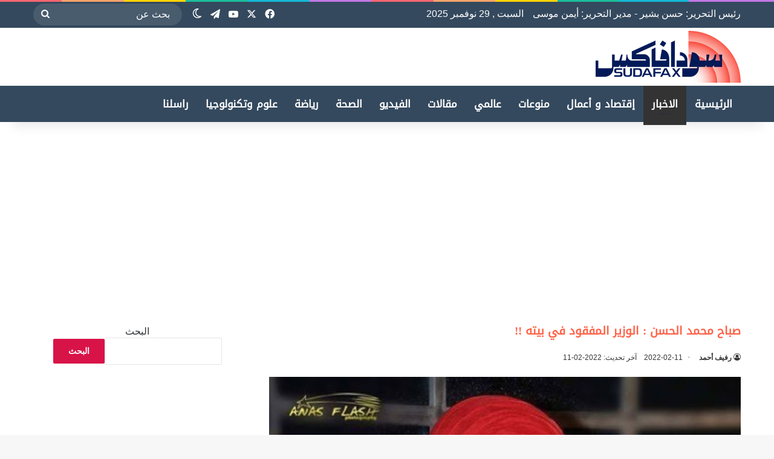

--- FILE ---
content_type: text/html; charset=UTF-8
request_url: https://sudafax.com/361997/%D8%B5%D8%A8%D8%A7%D8%AD-%D9%85%D8%AD%D9%85%D8%AF-%D8%A7%D9%84%D8%AD%D8%B3%D9%86-%D8%A7%D9%84%D9%88%D8%B2%D9%8A%D8%B1-%D8%A7%D9%84%D9%85%D9%81%D9%82%D9%88%D8%AF-%D9%81%D9%8A-%D8%A8%D9%8A%D8%AA%D9%87
body_size: 29848
content:
<!DOCTYPE html><html dir="rtl" lang="ar" class="" data-skin="light" prefix="og: https://ogp.me/ns#"><head><meta charset="UTF-8" /><link rel="profile" href="https://gmpg.org/xfn/11" /><meta http-equiv='x-dns-prefetch-control' content='on'><link rel='dns-prefetch' href='//cdnjs.cloudflare.com' /><link rel='dns-prefetch' href='//ajax.googleapis.com' /><link rel='dns-prefetch' href='//fonts.googleapis.com' /><link rel='dns-prefetch' href='//fonts.gstatic.com' /><link rel='dns-prefetch' href='//s.gravatar.com' /><link rel='dns-prefetch' href='//www.google-analytics.com' /><style>img:is([sizes="auto" i], [sizes^="auto," i]) { contain-intrinsic-size: 3000px 1500px }</style><meta name="google-site-verification" content="dvMPmwY50e21xEvRj6YoXa2HNEjTMQfBYggs65hZF9M" /><title>صباح محمد الحسن : الوزير المفقود في بيته !! - سودافاكس</title><meta name="description" content="سودافاكس ـ نشر (المكتب الصحفي للشرطة) أن الفريق عز الدين الشيخ وزير الداخلية السابق خلال لقائه رئيس هيئة التوجيه والخدمات بالشرطة الفريق حسين الجعلي، والناطق"/><meta name="robots" content="follow, index, max-snippet:-1, max-video-preview:-1, max-image-preview:large"/><link rel="canonical" href="https://sudafax.com/361997/%d8%b5%d8%a8%d8%a7%d8%ad-%d9%85%d8%ad%d9%85%d8%af-%d8%a7%d9%84%d8%ad%d8%b3%d9%86-%d8%a7%d9%84%d9%88%d8%b2%d9%8a%d8%b1-%d8%a7%d9%84%d9%85%d9%81%d9%82%d9%88%d8%af-%d9%81%d9%8a-%d8%a8%d9%8a%d8%aa%d9%87" /><meta property="og:locale" content="ar_AR" /><meta property="og:type" content="article" /><meta property="og:title" content="صباح محمد الحسن : الوزير المفقود في بيته !! - سودافاكس" /><meta property="og:description" content="سودافاكس ـ نشر (المكتب الصحفي للشرطة) أن الفريق عز الدين الشيخ وزير الداخلية السابق خلال لقائه رئيس هيئة التوجيه والخدمات بالشرطة الفريق حسين الجعلي، والناطق" /><meta property="og:url" content="https://sudafax.com/361997/%d8%b5%d8%a8%d8%a7%d8%ad-%d9%85%d8%ad%d9%85%d8%af-%d8%a7%d9%84%d8%ad%d8%b3%d9%86-%d8%a7%d9%84%d9%88%d8%b2%d9%8a%d8%b1-%d8%a7%d9%84%d9%85%d9%81%d9%82%d9%88%d8%af-%d9%81%d9%8a-%d8%a8%d9%8a%d8%aa%d9%87" /><meta property="og:site_name" content="سودافاكس" /><meta property="article:publisher" content="https://www.facebook.com/sudafax3" /><meta property="article:author" content="https://www.facebook.com/sudafax3" /><meta property="article:tag" content="أخبار السودان" /><meta property="article:tag" content="أخبار السودان اليوم عاجل الان" /><meta property="article:tag" content="اخبار السودان الان" /><meta property="article:tag" content="اخبار السودان العاجلة" /><meta property="article:tag" content="الاخبار السودان مباشر" /><meta property="article:tag" content="سودان اليوم" /><meta property="article:tag" content="عاجل السودان" /><meta property="article:section" content="أخبار" /><meta property="fb:app_id" content="445416689301797" /><meta property="og:image" content="https://sudafax.com/wp-content/uploads/2020/05/صباح-محمد-الحسن.jpg" /><meta property="og:image:secure_url" content="https://sudafax.com/wp-content/uploads/2020/05/صباح-محمد-الحسن.jpg" /><meta property="og:image:width" content="512" /><meta property="og:image:height" content="387" /><meta property="og:image:alt" content="صباح محمد الحسن" /><meta property="og:image:type" content="image/jpeg" /><meta property="article:published_time" content="2022-02-11T12:53:00+02:00" /><meta name="twitter:card" content="summary_large_image" /><meta name="twitter:title" content="صباح محمد الحسن : الوزير المفقود في بيته !! - سودافاكس" /><meta name="twitter:description" content="سودافاكس ـ نشر (المكتب الصحفي للشرطة) أن الفريق عز الدين الشيخ وزير الداخلية السابق خلال لقائه رئيس هيئة التوجيه والخدمات بالشرطة الفريق حسين الجعلي، والناطق" /><meta name="twitter:site" content="@Sudafax" /><meta name="twitter:creator" content="@sudafax" /><meta name="twitter:image" content="https://sudafax.com/wp-content/uploads/2020/05/صباح-محمد-الحسن.jpg" /><meta name="twitter:label1" content="كُتب بواسطة" /><meta name="twitter:data1" content="رفيف أحمد" /><meta name="twitter:label2" content="مدة القراءة" /><meta name="twitter:data2" content="دقيقتين (2)" /> <script type="application/ld+json" class="rank-math-schema-pro">{"@context":"https://schema.org","@graph":[{"@type":["Person","Organization"],"@id":"https://sudafax.com/#person","name":"\u0633\u0648\u062f\u0627\u0641\u0627\u0643\u0633","sameAs":["https://www.facebook.com/sudafax3","https://twitter.com/Sudafax"],"logo":{"@type":"ImageObject","@id":"https://sudafax.com/#logo","url":"https://sudafax.com/wp-content/uploads/2025/05/favicon.webp","contentUrl":"https://sudafax.com/wp-content/uploads/2025/05/favicon.webp","caption":"\u0633\u0648\u062f\u0627\u0641\u0627\u0643\u0633","inLanguage":"ar","width":"512","height":"512"},"image":{"@type":"ImageObject","@id":"https://sudafax.com/#logo","url":"https://sudafax.com/wp-content/uploads/2025/05/favicon.webp","contentUrl":"https://sudafax.com/wp-content/uploads/2025/05/favicon.webp","caption":"\u0633\u0648\u062f\u0627\u0641\u0627\u0643\u0633","inLanguage":"ar","width":"512","height":"512"}},{"@type":"WebSite","@id":"https://sudafax.com/#website","url":"https://sudafax.com","name":"\u0633\u0648\u062f\u0627\u0641\u0627\u0643\u0633","alternateName":"\u0633\u0648\u062f\u0627\u0641\u0627\u0643\u0633","publisher":{"@id":"https://sudafax.com/#person"},"inLanguage":"ar"},{"@type":"ImageObject","@id":"https://sudafax.com/wp-content/uploads/2020/05/\u0635\u0628\u0627\u062d-\u0645\u062d\u0645\u062f-\u0627\u0644\u062d\u0633\u0646.jpg","url":"https://sudafax.com/wp-content/uploads/2020/05/\u0635\u0628\u0627\u062d-\u0645\u062d\u0645\u062f-\u0627\u0644\u062d\u0633\u0646.jpg","width":"512","height":"387","inLanguage":"ar"},{"@type":"BreadcrumbList","@id":"https://sudafax.com/361997/%d8%b5%d8%a8%d8%a7%d8%ad-%d9%85%d8%ad%d9%85%d8%af-%d8%a7%d9%84%d8%ad%d8%b3%d9%86-%d8%a7%d9%84%d9%88%d8%b2%d9%8a%d8%b1-%d8%a7%d9%84%d9%85%d9%81%d9%82%d9%88%d8%af-%d9%81%d9%8a-%d8%a8%d9%8a%d8%aa%d9%87#breadcrumb","itemListElement":[{"@type":"ListItem","position":"1","item":{"@id":"https://sudafax.com","name":"\u0627\u0644\u0631\u0626\u064a\u0633\u064a\u0629"}},{"@type":"ListItem","position":"2","item":{"@id":"https://sudafax.com/category/%d8%a3%d8%ae%d8%a8%d8%a7%d8%b1","name":"\u0623\u062e\u0628\u0627\u0631"}},{"@type":"ListItem","position":"3","item":{"@id":"https://sudafax.com/361997/%d8%b5%d8%a8%d8%a7%d8%ad-%d9%85%d8%ad%d9%85%d8%af-%d8%a7%d9%84%d8%ad%d8%b3%d9%86-%d8%a7%d9%84%d9%88%d8%b2%d9%8a%d8%b1-%d8%a7%d9%84%d9%85%d9%81%d9%82%d9%88%d8%af-%d9%81%d9%8a-%d8%a8%d9%8a%d8%aa%d9%87","name":"\u0635\u0628\u0627\u062d \u0645\u062d\u0645\u062f \u0627\u0644\u062d\u0633\u0646 : \u0627\u0644\u0648\u0632\u064a\u0631 \u0627\u0644\u0645\u0641\u0642\u0648\u062f \u0641\u064a \u0628\u064a\u062a\u0647 !!"}}]},{"@type":"WebPage","@id":"https://sudafax.com/361997/%d8%b5%d8%a8%d8%a7%d8%ad-%d9%85%d8%ad%d9%85%d8%af-%d8%a7%d9%84%d8%ad%d8%b3%d9%86-%d8%a7%d9%84%d9%88%d8%b2%d9%8a%d8%b1-%d8%a7%d9%84%d9%85%d9%81%d9%82%d9%88%d8%af-%d9%81%d9%8a-%d8%a8%d9%8a%d8%aa%d9%87#webpage","url":"https://sudafax.com/361997/%d8%b5%d8%a8%d8%a7%d8%ad-%d9%85%d8%ad%d9%85%d8%af-%d8%a7%d9%84%d8%ad%d8%b3%d9%86-%d8%a7%d9%84%d9%88%d8%b2%d9%8a%d8%b1-%d8%a7%d9%84%d9%85%d9%81%d9%82%d9%88%d8%af-%d9%81%d9%8a-%d8%a8%d9%8a%d8%aa%d9%87","name":"\u0635\u0628\u0627\u062d \u0645\u062d\u0645\u062f \u0627\u0644\u062d\u0633\u0646 : \u0627\u0644\u0648\u0632\u064a\u0631 \u0627\u0644\u0645\u0641\u0642\u0648\u062f \u0641\u064a \u0628\u064a\u062a\u0647 !! - \u0633\u0648\u062f\u0627\u0641\u0627\u0643\u0633","datePublished":"2022-02-11T12:53:00+02:00","dateModified":"2022-02-11T12:53:00+02:00","isPartOf":{"@id":"https://sudafax.com/#website"},"primaryImageOfPage":{"@id":"https://sudafax.com/wp-content/uploads/2020/05/\u0635\u0628\u0627\u062d-\u0645\u062d\u0645\u062f-\u0627\u0644\u062d\u0633\u0646.jpg"},"inLanguage":"ar","breadcrumb":{"@id":"https://sudafax.com/361997/%d8%b5%d8%a8%d8%a7%d8%ad-%d9%85%d8%ad%d9%85%d8%af-%d8%a7%d9%84%d8%ad%d8%b3%d9%86-%d8%a7%d9%84%d9%88%d8%b2%d9%8a%d8%b1-%d8%a7%d9%84%d9%85%d9%81%d9%82%d9%88%d8%af-%d9%81%d9%8a-%d8%a8%d9%8a%d8%aa%d9%87#breadcrumb"}},{"@type":"Person","@id":"https://sudafax.com/author/mofaxy","name":"\u0631\u0641\u064a\u0641 \u0623\u062d\u0645\u062f","url":"https://sudafax.com/author/mofaxy","image":{"@type":"ImageObject","@id":"https://sudafax.com/wp-content/litespeed/avatar/22389fe3b6f42bbec9452f20e91d5405.jpg?ver=1764100372","url":"https://sudafax.com/wp-content/litespeed/avatar/22389fe3b6f42bbec9452f20e91d5405.jpg?ver=1764100372","caption":"\u0631\u0641\u064a\u0641 \u0623\u062d\u0645\u062f","inLanguage":"ar"},"sameAs":["https://www.facebook.com/sudafax3","https://twitter.com/https://twitter.com/sudafax"]},{"@type":"NewsArticle","headline":"\u0635\u0628\u0627\u062d \u0645\u062d\u0645\u062f \u0627\u0644\u062d\u0633\u0646 : \u0627\u0644\u0648\u0632\u064a\u0631 \u0627\u0644\u0645\u0641\u0642\u0648\u062f \u0641\u064a \u0628\u064a\u062a\u0647 !! - \u0633\u0648\u062f\u0627\u0641\u0627\u0643\u0633","keywords":"\u0635\u0628\u0627\u062d \u0645\u062d\u0645\u062f \u0627\u0644\u062d\u0633\u0646","datePublished":"2022-02-11T12:53:00+02:00","dateModified":"2022-02-11T12:53:00+02:00","articleSection":"\u0623\u062e\u0628\u0627\u0631","author":{"@id":"https://sudafax.com/author/mofaxy","name":"\u0631\u0641\u064a\u0641 \u0623\u062d\u0645\u062f"},"publisher":{"@id":"https://sudafax.com/#person"},"description":"\u0633\u0648\u062f\u0627\u0641\u0627\u0643\u0633 \u0640 \u0646\u0634\u0631 (\u0627\u0644\u0645\u0643\u062a\u0628 \u0627\u0644\u0635\u062d\u0641\u064a \u0644\u0644\u0634\u0631\u0637\u0629) \u0623\u0646 \u0627\u0644\u0641\u0631\u064a\u0642 \u0639\u0632 \u0627\u0644\u062f\u064a\u0646 \u0627\u0644\u0634\u064a\u062e \u0648\u0632\u064a\u0631 \u0627\u0644\u062f\u0627\u062e\u0644\u064a\u0629 \u0627\u0644\u0633\u0627\u0628\u0642 \u062e\u0644\u0627\u0644 \u0644\u0642\u0627\u0626\u0647 \u0631\u0626\u064a\u0633 \u0647\u064a\u0626\u0629 \u0627\u0644\u062a\u0648\u062c\u064a\u0647 \u0648\u0627\u0644\u062e\u062f\u0645\u0627\u062a \u0628\u0627\u0644\u0634\u0631\u0637\u0629 \u0627\u0644\u0641\u0631\u064a\u0642 \u062d\u0633\u064a\u0646 \u0627\u0644\u062c\u0639\u0644\u064a\u060c \u0648\u0627\u0644\u0646\u0627\u0637\u0642","name":"\u0635\u0628\u0627\u062d \u0645\u062d\u0645\u062f \u0627\u0644\u062d\u0633\u0646 : \u0627\u0644\u0648\u0632\u064a\u0631 \u0627\u0644\u0645\u0641\u0642\u0648\u062f \u0641\u064a \u0628\u064a\u062a\u0647 !! - \u0633\u0648\u062f\u0627\u0641\u0627\u0643\u0633","@id":"https://sudafax.com/361997/%d8%b5%d8%a8%d8%a7%d8%ad-%d9%85%d8%ad%d9%85%d8%af-%d8%a7%d9%84%d8%ad%d8%b3%d9%86-%d8%a7%d9%84%d9%88%d8%b2%d9%8a%d8%b1-%d8%a7%d9%84%d9%85%d9%81%d9%82%d9%88%d8%af-%d9%81%d9%8a-%d8%a8%d9%8a%d8%aa%d9%87#richSnippet","isPartOf":{"@id":"https://sudafax.com/361997/%d8%b5%d8%a8%d8%a7%d8%ad-%d9%85%d8%ad%d9%85%d8%af-%d8%a7%d9%84%d8%ad%d8%b3%d9%86-%d8%a7%d9%84%d9%88%d8%b2%d9%8a%d8%b1-%d8%a7%d9%84%d9%85%d9%81%d9%82%d9%88%d8%af-%d9%81%d9%8a-%d8%a8%d9%8a%d8%aa%d9%87#webpage"},"image":{"@id":"https://sudafax.com/wp-content/uploads/2020/05/\u0635\u0628\u0627\u062d-\u0645\u062d\u0645\u062f-\u0627\u0644\u062d\u0633\u0646.jpg"},"inLanguage":"ar","mainEntityOfPage":{"@id":"https://sudafax.com/361997/%d8%b5%d8%a8%d8%a7%d8%ad-%d9%85%d8%ad%d9%85%d8%af-%d8%a7%d9%84%d8%ad%d8%b3%d9%86-%d8%a7%d9%84%d9%88%d8%b2%d9%8a%d8%b1-%d8%a7%d9%84%d9%85%d9%81%d9%82%d9%88%d8%af-%d9%81%d9%8a-%d8%a8%d9%8a%d8%aa%d9%87#webpage"}}]}</script> <link rel='dns-prefetch' href='//stats.wp.com' /><link rel='dns-prefetch' href='//widgets.wp.com' /><link rel="alternate" type="application/rss+xml" title="سودافاكس &laquo; الخلاصة" href="https://sudafax.com/feed" /><link rel="alternate" type="application/rss+xml" title="سودافاكس &laquo; خلاصة التعليقات" href="https://sudafax.com/comments/feed" /> <script type="text/javascript" src="[data-uri]" defer></script> <link rel="alternate" type="application/rss+xml" title="سودافاكس &laquo; صباح محمد الحسن : الوزير المفقود في بيته !! خلاصة التعليقات" href="https://sudafax.com/361997/%d8%b5%d8%a8%d8%a7%d8%ad-%d9%85%d8%ad%d9%85%d8%af-%d8%a7%d9%84%d8%ad%d8%b3%d9%86-%d8%a7%d9%84%d9%88%d8%b2%d9%8a%d8%b1-%d8%a7%d9%84%d9%85%d9%81%d9%82%d9%88%d8%af-%d9%81%d9%8a-%d8%a8%d9%8a%d8%aa%d9%87/feed" /><style type="text/css">:root{				
			--tie-preset-gradient-1: linear-gradient(135deg, rgba(6, 147, 227, 1) 0%, rgb(155, 81, 224) 100%);
			--tie-preset-gradient-2: linear-gradient(135deg, rgb(122, 220, 180) 0%, rgb(0, 208, 130) 100%);
			--tie-preset-gradient-3: linear-gradient(135deg, rgba(252, 185, 0, 1) 0%, rgba(255, 105, 0, 1) 100%);
			--tie-preset-gradient-4: linear-gradient(135deg, rgba(255, 105, 0, 1) 0%, rgb(207, 46, 46) 100%);
			--tie-preset-gradient-5: linear-gradient(135deg, rgb(238, 238, 238) 0%, rgb(169, 184, 195) 100%);
			--tie-preset-gradient-6: linear-gradient(135deg, rgb(74, 234, 220) 0%, rgb(151, 120, 209) 20%, rgb(207, 42, 186) 40%, rgb(238, 44, 130) 60%, rgb(251, 105, 98) 80%, rgb(254, 248, 76) 100%);
			--tie-preset-gradient-7: linear-gradient(135deg, rgb(255, 206, 236) 0%, rgb(152, 150, 240) 100%);
			--tie-preset-gradient-8: linear-gradient(135deg, rgb(254, 205, 165) 0%, rgb(254, 45, 45) 50%, rgb(107, 0, 62) 100%);
			--tie-preset-gradient-9: linear-gradient(135deg, rgb(255, 203, 112) 0%, rgb(199, 81, 192) 50%, rgb(65, 88, 208) 100%);
			--tie-preset-gradient-10: linear-gradient(135deg, rgb(255, 245, 203) 0%, rgb(182, 227, 212) 50%, rgb(51, 167, 181) 100%);
			--tie-preset-gradient-11: linear-gradient(135deg, rgb(202, 248, 128) 0%, rgb(113, 206, 126) 100%);
			--tie-preset-gradient-12: linear-gradient(135deg, rgb(2, 3, 129) 0%, rgb(40, 116, 252) 100%);
			--tie-preset-gradient-13: linear-gradient(135deg, #4D34FA, #ad34fa);
			--tie-preset-gradient-14: linear-gradient(135deg, #0057FF, #31B5FF);
			--tie-preset-gradient-15: linear-gradient(135deg, #FF007A, #FF81BD);
			--tie-preset-gradient-16: linear-gradient(135deg, #14111E, #4B4462);
			--tie-preset-gradient-17: linear-gradient(135deg, #F32758, #FFC581);

			
					--main-nav-background: #FFFFFF;
					--main-nav-secondry-background: rgba(0,0,0,0.03);
					--main-nav-primary-color: #0088ff;
					--main-nav-contrast-primary-color: #FFFFFF;
					--main-nav-text-color: #2c2f34;
					--main-nav-secondry-text-color: rgba(0,0,0,0.5);
					--main-nav-main-border-color: rgba(0,0,0,0.1);
					--main-nav-secondry-border-color: rgba(0,0,0,0.08);
				
			}</style><meta name="viewport" content="width=device-width, initial-scale=1.0" /><link data-optimized="1" rel='stylesheet' id='mediaelement-css' href='https://sudafax.com/wp-content/litespeed/css/86f0e5654889c92427ea86c066d71e72.css?ver=634a1' type='text/css' media='all' /><link data-optimized="1" rel='stylesheet' id='wp-mediaelement-css' href='https://sudafax.com/wp-content/litespeed/css/5a26d0bc3fb117c50ce069c3fc77b36f.css?ver=8dbea' type='text/css' media='all' /><style id='jetpack-sharing-buttons-style-inline-css' type='text/css'>.jetpack-sharing-buttons__services-list{display:flex;flex-direction:row;flex-wrap:wrap;gap:0;list-style-type:none;margin:5px;padding:0}.jetpack-sharing-buttons__services-list.has-small-icon-size{font-size:12px}.jetpack-sharing-buttons__services-list.has-normal-icon-size{font-size:16px}.jetpack-sharing-buttons__services-list.has-large-icon-size{font-size:24px}.jetpack-sharing-buttons__services-list.has-huge-icon-size{font-size:36px}@media print{.jetpack-sharing-buttons__services-list{display:none!important}}.editor-styles-wrapper .wp-block-jetpack-sharing-buttons{gap:0;padding-inline-start:0}ul.jetpack-sharing-buttons__services-list.has-background{padding:1.25em 2.375em}</style><style id='global-styles-inline-css' type='text/css'>:root{--wp--preset--aspect-ratio--square: 1;--wp--preset--aspect-ratio--4-3: 4/3;--wp--preset--aspect-ratio--3-4: 3/4;--wp--preset--aspect-ratio--3-2: 3/2;--wp--preset--aspect-ratio--2-3: 2/3;--wp--preset--aspect-ratio--16-9: 16/9;--wp--preset--aspect-ratio--9-16: 9/16;--wp--preset--color--black: #000000;--wp--preset--color--cyan-bluish-gray: #abb8c3;--wp--preset--color--white: #ffffff;--wp--preset--color--pale-pink: #f78da7;--wp--preset--color--vivid-red: #cf2e2e;--wp--preset--color--luminous-vivid-orange: #ff6900;--wp--preset--color--luminous-vivid-amber: #fcb900;--wp--preset--color--light-green-cyan: #7bdcb5;--wp--preset--color--vivid-green-cyan: #00d084;--wp--preset--color--pale-cyan-blue: #8ed1fc;--wp--preset--color--vivid-cyan-blue: #0693e3;--wp--preset--color--vivid-purple: #9b51e0;--wp--preset--color--global-color: #d81146;--wp--preset--gradient--vivid-cyan-blue-to-vivid-purple: linear-gradient(135deg,rgba(6,147,227,1) 0%,rgb(155,81,224) 100%);--wp--preset--gradient--light-green-cyan-to-vivid-green-cyan: linear-gradient(135deg,rgb(122,220,180) 0%,rgb(0,208,130) 100%);--wp--preset--gradient--luminous-vivid-amber-to-luminous-vivid-orange: linear-gradient(135deg,rgba(252,185,0,1) 0%,rgba(255,105,0,1) 100%);--wp--preset--gradient--luminous-vivid-orange-to-vivid-red: linear-gradient(135deg,rgba(255,105,0,1) 0%,rgb(207,46,46) 100%);--wp--preset--gradient--very-light-gray-to-cyan-bluish-gray: linear-gradient(135deg,rgb(238,238,238) 0%,rgb(169,184,195) 100%);--wp--preset--gradient--cool-to-warm-spectrum: linear-gradient(135deg,rgb(74,234,220) 0%,rgb(151,120,209) 20%,rgb(207,42,186) 40%,rgb(238,44,130) 60%,rgb(251,105,98) 80%,rgb(254,248,76) 100%);--wp--preset--gradient--blush-light-purple: linear-gradient(135deg,rgb(255,206,236) 0%,rgb(152,150,240) 100%);--wp--preset--gradient--blush-bordeaux: linear-gradient(135deg,rgb(254,205,165) 0%,rgb(254,45,45) 50%,rgb(107,0,62) 100%);--wp--preset--gradient--luminous-dusk: linear-gradient(135deg,rgb(255,203,112) 0%,rgb(199,81,192) 50%,rgb(65,88,208) 100%);--wp--preset--gradient--pale-ocean: linear-gradient(135deg,rgb(255,245,203) 0%,rgb(182,227,212) 50%,rgb(51,167,181) 100%);--wp--preset--gradient--electric-grass: linear-gradient(135deg,rgb(202,248,128) 0%,rgb(113,206,126) 100%);--wp--preset--gradient--midnight: linear-gradient(135deg,rgb(2,3,129) 0%,rgb(40,116,252) 100%);--wp--preset--font-size--small: 13px;--wp--preset--font-size--medium: 20px;--wp--preset--font-size--large: 36px;--wp--preset--font-size--x-large: 42px;--wp--preset--spacing--20: 0.44rem;--wp--preset--spacing--30: 0.67rem;--wp--preset--spacing--40: 1rem;--wp--preset--spacing--50: 1.5rem;--wp--preset--spacing--60: 2.25rem;--wp--preset--spacing--70: 3.38rem;--wp--preset--spacing--80: 5.06rem;--wp--preset--shadow--natural: 6px 6px 9px rgba(0, 0, 0, 0.2);--wp--preset--shadow--deep: 12px 12px 50px rgba(0, 0, 0, 0.4);--wp--preset--shadow--sharp: 6px 6px 0px rgba(0, 0, 0, 0.2);--wp--preset--shadow--outlined: 6px 6px 0px -3px rgba(255, 255, 255, 1), 6px 6px rgba(0, 0, 0, 1);--wp--preset--shadow--crisp: 6px 6px 0px rgba(0, 0, 0, 1);}:where(.is-layout-flex){gap: 0.5em;}:where(.is-layout-grid){gap: 0.5em;}body .is-layout-flex{display: flex;}.is-layout-flex{flex-wrap: wrap;align-items: center;}.is-layout-flex > :is(*, div){margin: 0;}body .is-layout-grid{display: grid;}.is-layout-grid > :is(*, div){margin: 0;}:where(.wp-block-columns.is-layout-flex){gap: 2em;}:where(.wp-block-columns.is-layout-grid){gap: 2em;}:where(.wp-block-post-template.is-layout-flex){gap: 1.25em;}:where(.wp-block-post-template.is-layout-grid){gap: 1.25em;}.has-black-color{color: var(--wp--preset--color--black) !important;}.has-cyan-bluish-gray-color{color: var(--wp--preset--color--cyan-bluish-gray) !important;}.has-white-color{color: var(--wp--preset--color--white) !important;}.has-pale-pink-color{color: var(--wp--preset--color--pale-pink) !important;}.has-vivid-red-color{color: var(--wp--preset--color--vivid-red) !important;}.has-luminous-vivid-orange-color{color: var(--wp--preset--color--luminous-vivid-orange) !important;}.has-luminous-vivid-amber-color{color: var(--wp--preset--color--luminous-vivid-amber) !important;}.has-light-green-cyan-color{color: var(--wp--preset--color--light-green-cyan) !important;}.has-vivid-green-cyan-color{color: var(--wp--preset--color--vivid-green-cyan) !important;}.has-pale-cyan-blue-color{color: var(--wp--preset--color--pale-cyan-blue) !important;}.has-vivid-cyan-blue-color{color: var(--wp--preset--color--vivid-cyan-blue) !important;}.has-vivid-purple-color{color: var(--wp--preset--color--vivid-purple) !important;}.has-black-background-color{background-color: var(--wp--preset--color--black) !important;}.has-cyan-bluish-gray-background-color{background-color: var(--wp--preset--color--cyan-bluish-gray) !important;}.has-white-background-color{background-color: var(--wp--preset--color--white) !important;}.has-pale-pink-background-color{background-color: var(--wp--preset--color--pale-pink) !important;}.has-vivid-red-background-color{background-color: var(--wp--preset--color--vivid-red) !important;}.has-luminous-vivid-orange-background-color{background-color: var(--wp--preset--color--luminous-vivid-orange) !important;}.has-luminous-vivid-amber-background-color{background-color: var(--wp--preset--color--luminous-vivid-amber) !important;}.has-light-green-cyan-background-color{background-color: var(--wp--preset--color--light-green-cyan) !important;}.has-vivid-green-cyan-background-color{background-color: var(--wp--preset--color--vivid-green-cyan) !important;}.has-pale-cyan-blue-background-color{background-color: var(--wp--preset--color--pale-cyan-blue) !important;}.has-vivid-cyan-blue-background-color{background-color: var(--wp--preset--color--vivid-cyan-blue) !important;}.has-vivid-purple-background-color{background-color: var(--wp--preset--color--vivid-purple) !important;}.has-black-border-color{border-color: var(--wp--preset--color--black) !important;}.has-cyan-bluish-gray-border-color{border-color: var(--wp--preset--color--cyan-bluish-gray) !important;}.has-white-border-color{border-color: var(--wp--preset--color--white) !important;}.has-pale-pink-border-color{border-color: var(--wp--preset--color--pale-pink) !important;}.has-vivid-red-border-color{border-color: var(--wp--preset--color--vivid-red) !important;}.has-luminous-vivid-orange-border-color{border-color: var(--wp--preset--color--luminous-vivid-orange) !important;}.has-luminous-vivid-amber-border-color{border-color: var(--wp--preset--color--luminous-vivid-amber) !important;}.has-light-green-cyan-border-color{border-color: var(--wp--preset--color--light-green-cyan) !important;}.has-vivid-green-cyan-border-color{border-color: var(--wp--preset--color--vivid-green-cyan) !important;}.has-pale-cyan-blue-border-color{border-color: var(--wp--preset--color--pale-cyan-blue) !important;}.has-vivid-cyan-blue-border-color{border-color: var(--wp--preset--color--vivid-cyan-blue) !important;}.has-vivid-purple-border-color{border-color: var(--wp--preset--color--vivid-purple) !important;}.has-vivid-cyan-blue-to-vivid-purple-gradient-background{background: var(--wp--preset--gradient--vivid-cyan-blue-to-vivid-purple) !important;}.has-light-green-cyan-to-vivid-green-cyan-gradient-background{background: var(--wp--preset--gradient--light-green-cyan-to-vivid-green-cyan) !important;}.has-luminous-vivid-amber-to-luminous-vivid-orange-gradient-background{background: var(--wp--preset--gradient--luminous-vivid-amber-to-luminous-vivid-orange) !important;}.has-luminous-vivid-orange-to-vivid-red-gradient-background{background: var(--wp--preset--gradient--luminous-vivid-orange-to-vivid-red) !important;}.has-very-light-gray-to-cyan-bluish-gray-gradient-background{background: var(--wp--preset--gradient--very-light-gray-to-cyan-bluish-gray) !important;}.has-cool-to-warm-spectrum-gradient-background{background: var(--wp--preset--gradient--cool-to-warm-spectrum) !important;}.has-blush-light-purple-gradient-background{background: var(--wp--preset--gradient--blush-light-purple) !important;}.has-blush-bordeaux-gradient-background{background: var(--wp--preset--gradient--blush-bordeaux) !important;}.has-luminous-dusk-gradient-background{background: var(--wp--preset--gradient--luminous-dusk) !important;}.has-pale-ocean-gradient-background{background: var(--wp--preset--gradient--pale-ocean) !important;}.has-electric-grass-gradient-background{background: var(--wp--preset--gradient--electric-grass) !important;}.has-midnight-gradient-background{background: var(--wp--preset--gradient--midnight) !important;}.has-small-font-size{font-size: var(--wp--preset--font-size--small) !important;}.has-medium-font-size{font-size: var(--wp--preset--font-size--medium) !important;}.has-large-font-size{font-size: var(--wp--preset--font-size--large) !important;}.has-x-large-font-size{font-size: var(--wp--preset--font-size--x-large) !important;}
:where(.wp-block-post-template.is-layout-flex){gap: 1.25em;}:where(.wp-block-post-template.is-layout-grid){gap: 1.25em;}
:where(.wp-block-columns.is-layout-flex){gap: 2em;}:where(.wp-block-columns.is-layout-grid){gap: 2em;}
:root :where(.wp-block-pullquote){font-size: 1.5em;line-height: 1.6;}</style><link data-optimized="1" rel='stylesheet' id='contact-form-7-css' href='https://sudafax.com/wp-content/litespeed/css/44b27650e62a6f736e472e13a4d2ffe4.css?ver=72738' type='text/css' media='all' /><style id='contact-form-7-inline-css' type='text/css'>.wpcf7 .wpcf7-recaptcha iframe {margin-bottom: 0;}.wpcf7 .wpcf7-recaptcha[data-align="center"] > div {margin: 0 auto;}.wpcf7 .wpcf7-recaptcha[data-align="right"] > div {margin: 0 0 0 auto;}</style><link data-optimized="1" rel='stylesheet' id='contact-form-7-rtl-css' href='https://sudafax.com/wp-content/litespeed/css/447c3fd5b7408c645bde7dedabafc17b.css?ver=2d8f3' type='text/css' media='all' /><style id='dominant-color-styles-inline-css' type='text/css'>img[data-dominant-color]:not(.has-transparency) { background-color: var(--dominant-color); }</style><link crossorigin="anonymous" rel='stylesheet' id='open-sans-css' href='https://fonts.googleapis.com/css?family=Open+Sans%3A300italic%2C400italic%2C600italic%2C300%2C400%2C600&#038;subset=latin%2Clatin-ext&#038;display=fallback&#038;ver=3c6bfda7335f248bd0bd38e01e1aca60' type='text/css' media='all' /><link data-optimized="1" rel='stylesheet' id='jetpack_likes-css' href='https://sudafax.com/wp-content/litespeed/css/9ce1fde9b3471a1f10ca49aa3fb3d0f5.css?ver=63cb2' type='text/css' media='all' /><link data-optimized="1" rel='stylesheet' id='tie-css-base-css' href='https://sudafax.com/wp-content/litespeed/css/9234a4e3119c3dc6d51ca4de7c8dab26.css?ver=1e2a1' type='text/css' media='all' /><link data-optimized="1" rel='stylesheet' id='tie-css-styles-css' href='https://sudafax.com/wp-content/litespeed/css/493942b5d3b0ead1921db6192c90b04a.css?ver=f74a8' type='text/css' media='all' /><link data-optimized="1" rel='stylesheet' id='tie-css-widgets-css' href='https://sudafax.com/wp-content/litespeed/css/a09865dbbc7aad3bbc9c54c50ba264b0.css?ver=cb2ea' type='text/css' media='all' /><link data-optimized="1" rel='stylesheet' id='tie-css-helpers-css' href='https://sudafax.com/wp-content/litespeed/css/250cfa9bd058cf62fcb67aa13d17f84d.css?ver=0b685' type='text/css' media='all' /><link data-optimized="1" rel='stylesheet' id='tie-css-shortcodes-css' href='https://sudafax.com/wp-content/litespeed/css/073eaf8d2bcea3cacd2cc666742813cb.css?ver=fd5b6' type='text/css' media='all' /><link data-optimized="1" rel='stylesheet' id='tie-css-single-css' href='https://sudafax.com/wp-content/litespeed/css/1a58dab68eb9a72dc7552f2f590db4ba.css?ver=5815f' type='text/css' media='all' /><link data-optimized="1" rel='stylesheet' id='tie-css-print-css' href='https://sudafax.com/wp-content/litespeed/css/5fe7afb013d2f3577509b8888e9103bb.css?ver=4b075' type='text/css' media='print' /><link data-optimized="1" rel='stylesheet' id='tie-theme-rtl-css-css' href='https://sudafax.com/wp-content/litespeed/css/3d7d8741b8a799810c79028a166e59fd.css?ver=337db' type='text/css' media='all' /><link data-optimized="1" rel='stylesheet' id='tie-theme-child-css-css' href='https://sudafax.com/wp-content/litespeed/css/6e2d1af7fc8874cc1dcb0d6181cf0de7.css?ver=1b79b' type='text/css' media='all' /><style id='tie-theme-child-css-inline-css' type='text/css'>@font-face {font-family: 'Droid-Kufi';font-display: swap;src: url('https://sudafax.com/wp-content/uploads/2021/03/DroidKufi-Regular.woff') format('woff');}@font-face {font-family: 'Droid-Kufi';font-display: swap;src: url('https://sudafax.com/wp-content/uploads/2021/03/DroidKufi-Regular.woff') format('woff');}body{font-family: Arial,Helvetica,sans-serif;}.logo-text,h1,h2,h3,h4,h5,h6,.the-subtitle{font-family: 'Droid-Kufi';}#main-nav .main-menu > ul > li > a{font-family: 'Droid-Kufi';}blockquote p{font-family: Arial,Helvetica,sans-serif;}body{font-size: 16px;}#main-nav .main-menu > ul > li > a{font-size: 17px;}#main-nav .main-menu > ul ul li a{text-transform: lowercase;}#mobile-menu li a{text-transform: lowercase;}.breaking .breaking-title{font-size: 18px;font-weight: 400;text-transform: lowercase;}.ticker-wrapper .ticker-content{font-size: 17px;text-transform: lowercase;}#breadcrumb{font-size: 16px;}.entry-header h1.entry-title{font-size: 22px;font-weight: 600;line-height: 1.75;}.entry-header .entry-sub-title{font-size: 19px;}h1.page-title{font-size: 17px;}#the-post .entry-content,#the-post .entry-content p{font-size: 21px;font-weight: 400;line-height: 1.75;}#tie-wrapper .mag-box-title h3{font-size: 17px;}@media (min-width: 768px){.section-title.section-title-default,.section-title-centered{font-size: 17px;}}@media (min-width: 768px){.section-title-big{font-size: 17px;}}.entry h1{font-size: 27px;}.entry h2{font-size: 25px;}.entry h3{font-size: 22px;}.entry h4{font-size: 20px;}.entry h5{font-size: 19px;}.entry h6{font-size: 18px;}.post-widget-body .post-title,.timeline-widget ul li h3,.posts-list-half-posts li .post-title{font-size: 16px;}#tie-wrapper .media-page-layout .thumb-title,#tie-wrapper .mag-box.full-width-img-news-box .posts-items>li .post-title,#tie-wrapper .miscellaneous-box .posts-items>li:first-child .post-title,#tie-wrapper .big-thumb-left-box .posts-items li:first-child .post-title{font-size: 15px;}#tie-wrapper .mag-box.wide-post-box .posts-items>li:nth-child(n) .post-title,#tie-wrapper .mag-box.big-post-left-box li:first-child .post-title,#tie-wrapper .mag-box.big-post-top-box li:first-child .post-title,#tie-wrapper .mag-box.half-box li:first-child .post-title,#tie-wrapper .mag-box.big-posts-box .posts-items>li:nth-child(n) .post-title,#tie-wrapper .mag-box.mini-posts-box .posts-items>li:nth-child(n) .post-title,#tie-wrapper .mag-box.latest-poroducts-box .products .product h2{font-size: 15px;}#tie-wrapper .mag-box.big-post-left-box li:not(:first-child) .post-title,#tie-wrapper .mag-box.big-post-top-box li:not(:first-child) .post-title,#tie-wrapper .mag-box.half-box li:not(:first-child) .post-title,#tie-wrapper .mag-box.big-thumb-left-box li:not(:first-child) .post-title,#tie-wrapper .mag-box.scrolling-box .slide .post-title,#tie-wrapper .mag-box.miscellaneous-box li:not(:first-child) .post-title{font-size: 15px;}@media (min-width: 992px){.full-width .fullwidth-slider-wrapper .thumb-overlay .thumb-content .thumb-title,.full-width .wide-next-prev-slider-wrapper .thumb-overlay .thumb-content .thumb-title,.full-width .wide-slider-with-navfor-wrapper .thumb-overlay .thumb-content .thumb-title,.full-width .boxed-slider-wrapper .thumb-overlay .thumb-title{font-size: 18px;}}@media (min-width: 992px){.has-sidebar .fullwidth-slider-wrapper .thumb-overlay .thumb-content .thumb-title,.has-sidebar .wide-next-prev-slider-wrapper .thumb-overlay .thumb-content .thumb-title,.has-sidebar .wide-slider-with-navfor-wrapper .thumb-overlay .thumb-content .thumb-title,.has-sidebar .boxed-slider-wrapper .thumb-overlay .thumb-title{font-size: 15px;}}@media (min-width: 768px){#tie-wrapper .main-slider.tie-slider-10 .slide .grid-item:nth-child(1) .thumb-title,#tie-wrapper .main-slider.tie-slider-17 .slide .grid-item:nth-child(1) .thumb-title,#tie-wrapper .main-slider.tie-slider-14 .slide .grid-item:nth-child(1) .thumb-title,#tie-wrapper .main-slider.tie-slider-13 .slide .grid-item:nth-child(1) .thumb-title,#tie-wrapper .main-slider.tie-slider-16 .slide .grid-item:nth-child(1) .thumb-title,#tie-wrapper .main-slider.tie-slider-9 .thumb-overlay .thumb-title,#tie-wrapper .wide-slider-three-slids-wrapper .thumb-title{font-size: 15px;}}@media (min-width: 768px){#tie-wrapper .boxed-slider-three-slides-wrapper .slide .thumb-title,#tie-wrapper .tie-slider-10 .slide .grid-item:nth-child(n+2) .thumb-title,#tie-wrapper .tie-slider-17 .slide .grid-item:nth-child(n+2) .thumb-title,#tie-wrapper .tie-slider-14 .slide .grid-item:nth-child(n+2) .thumb-title,#tie-wrapper .tie-slider-13 .slide .grid-item:nth-child(n+2) .thumb-title,#tie-wrapper .tie-slider-16 .slide .grid-item:nth-child(n+2) .thumb-title,#tie-wrapper .tie-slider-12 .grid-item:nth-child(n) .thumb-overlay .thumb-title,#tie-wrapper .main-slider.tie-slider-11 .thumb-overlay .thumb-title,#tie-wrapper .tie-slider-15 .thumb-overlay .thumb-title,#tie-wrapper .tie-slider-7 .slide .thumb-title{font-size: 15px;}}:root:root{--brand-color: #d81146;--dark-brand-color: #a60014;--bright-color: #FFFFFF;--base-color: #2c2f34;}#reading-position-indicator{box-shadow: 0 0 10px rgba( 216,17,70,0.7);}:root:root{--brand-color: #d81146;--dark-brand-color: #a60014;--bright-color: #FFFFFF;--base-color: #2c2f34;}#reading-position-indicator{box-shadow: 0 0 10px rgba( 216,17,70,0.7);}::-moz-selection{background-color: #8307b5;color: #FFFFFF;}::selection{background-color: #8307b5;color: #FFFFFF;}#top-nav,#top-nav .sub-menu,#top-nav .comp-sub-menu,#top-nav .ticker-content,#top-nav .ticker-swipe,.top-nav-boxed #top-nav .topbar-wrapper,.top-nav-dark .top-menu ul,#autocomplete-suggestions.search-in-top-nav{background-color : #34495e;}#top-nav *,#autocomplete-suggestions.search-in-top-nav{border-color: rgba( #FFFFFF,0.08);}#top-nav .icon-basecloud-bg:after{color: #34495e;}#top-nav a:not(:hover),#top-nav input,#top-nav #search-submit,#top-nav .fa-spinner,#top-nav .dropdown-social-icons li a span,#top-nav .components > li .social-link:not(:hover) span,#autocomplete-suggestions.search-in-top-nav a{color: #ffffff;}#top-nav input::-moz-placeholder{color: #ffffff;}#top-nav input:-moz-placeholder{color: #ffffff;}#top-nav input:-ms-input-placeholder{color: #ffffff;}#top-nav input::-webkit-input-placeholder{color: #ffffff;}#top-nav,.search-in-top-nav{--tie-buttons-color: #ff2b58;--tie-buttons-border-color: #ff2b58;--tie-buttons-text: #FFFFFF;--tie-buttons-hover-color: #e10d3a;}#top-nav a:hover,#top-nav .menu li:hover > a,#top-nav .menu > .tie-current-menu > a,#top-nav .components > li:hover > a,#top-nav .components #search-submit:hover,#autocomplete-suggestions.search-in-top-nav .post-title a:hover{color: #ff2b58;}#top-nav,#top-nav .comp-sub-menu,#top-nav .tie-weather-widget{color: #aaaaaa;}#autocomplete-suggestions.search-in-top-nav .post-meta,#autocomplete-suggestions.search-in-top-nav .post-meta a:not(:hover){color: rgba( 170,170,170,0.7 );}#top-nav .weather-icon .icon-cloud,#top-nav .weather-icon .icon-basecloud-bg,#top-nav .weather-icon .icon-cloud-behind{color: #aaaaaa !important;}#main-nav,#main-nav .menu-sub-content,#main-nav .comp-sub-menu,#main-nav ul.cats-vertical li a.is-active,#main-nav ul.cats-vertical li a:hover,#autocomplete-suggestions.search-in-main-nav{background-color: #34495e;}#main-nav{border-width: 0;}#theme-header #main-nav:not(.fixed-nav){bottom: 0;}#main-nav .icon-basecloud-bg:after{color: #34495e;}#autocomplete-suggestions.search-in-main-nav{border-color: rgba(255,255,255,0.07);}.main-nav-boxed #main-nav .main-menu-wrapper{border-width: 0;}#main-nav a:not(:hover),#main-nav a.social-link:not(:hover) span,#main-nav .dropdown-social-icons li a span,#autocomplete-suggestions.search-in-main-nav a{color: #ffffff;}#theme-header:not(.main-nav-boxed) #main-nav,.main-nav-boxed .main-menu-wrapper{border-right: 0 none !important;border-left : 0 none !important;border-top : 0 none !important;}#theme-header:not(.main-nav-boxed) #main-nav,.main-nav-boxed .main-menu-wrapper{border-right: 0 none !important;border-left : 0 none !important;border-bottom : 0 none !important;}.main-nav,.search-in-main-nav{--main-nav-primary-color: #333333;--tie-buttons-color: #333333;--tie-buttons-border-color: #333333;--tie-buttons-text: #FFFFFF;--tie-buttons-hover-color: #151515;}#main-nav .mega-links-head:after,#main-nav .cats-horizontal a.is-active,#main-nav .cats-horizontal a:hover,#main-nav .spinner > div{background-color: #333333;}#main-nav .menu ul li:hover > a,#main-nav .menu ul li.current-menu-item:not(.mega-link-column) > a,#main-nav .components a:hover,#main-nav .components > li:hover > a,#main-nav #search-submit:hover,#main-nav .cats-vertical a.is-active,#main-nav .cats-vertical a:hover,#main-nav .mega-menu .post-meta a:hover,#main-nav .mega-menu .post-box-title a:hover,#autocomplete-suggestions.search-in-main-nav a:hover,#main-nav .spinner-circle:after{color: #333333;}#main-nav .menu > li.tie-current-menu > a,#main-nav .menu > li:hover > a,.theme-header #main-nav .mega-menu .cats-horizontal a.is-active,.theme-header #main-nav .mega-menu .cats-horizontal a:hover{color: #FFFFFF;}#main-nav .menu > li.tie-current-menu > a:before,#main-nav .menu > li:hover > a:before{border-top-color: #FFFFFF;}#main-nav,#main-nav input,#main-nav #search-submit,#main-nav .fa-spinner,#main-nav .comp-sub-menu,#main-nav .tie-weather-widget{color: #e8e8e8;}#main-nav input::-moz-placeholder{color: #e8e8e8;}#main-nav input:-moz-placeholder{color: #e8e8e8;}#main-nav input:-ms-input-placeholder{color: #e8e8e8;}#main-nav input::-webkit-input-placeholder{color: #e8e8e8;}#main-nav .mega-menu .post-meta,#main-nav .mega-menu .post-meta a,#autocomplete-suggestions.search-in-main-nav .post-meta{color: rgba(232,232,232,0.6);}#main-nav .weather-icon .icon-cloud,#main-nav .weather-icon .icon-basecloud-bg,#main-nav .weather-icon .icon-cloud-behind{color: #e8e8e8 !important;}#the-post .entry-content a:not(.shortc-button){color: #e74c3c !important;}#the-post .entry-content a:not(.shortc-button):hover{color: #9b59b6 !important;}#footer{background-color: #34495e;}#site-info{background-color: #2d1827;}#footer .posts-list-counter .posts-list-items li.widget-post-list:before{border-color: #34495e;}#footer .timeline-widget a .date:before{border-color: rgba(52,73,94,0.8);}#footer .footer-boxed-widget-area,#footer textarea,#footer input:not([type=submit]),#footer select,#footer code,#footer kbd,#footer pre,#footer samp,#footer .show-more-button,#footer .slider-links .tie-slider-nav span,#footer #wp-calendar,#footer #wp-calendar tbody td,#footer #wp-calendar thead th,#footer .widget.buddypress .item-options a{border-color: rgba(255,255,255,0.1);}#footer .social-statistics-widget .white-bg li.social-icons-item a,#footer .widget_tag_cloud .tagcloud a,#footer .latest-tweets-widget .slider-links .tie-slider-nav span,#footer .widget_layered_nav_filters a{border-color: rgba(255,255,255,0.1);}#footer .social-statistics-widget .white-bg li:before{background: rgba(255,255,255,0.1);}.site-footer #wp-calendar tbody td{background: rgba(255,255,255,0.02);}#footer .white-bg .social-icons-item a span.followers span,#footer .circle-three-cols .social-icons-item a .followers-num,#footer .circle-three-cols .social-icons-item a .followers-name{color: rgba(255,255,255,0.8);}#footer .timeline-widget ul:before,#footer .timeline-widget a:not(:hover) .date:before{background-color: #162b40;}.site-footer.dark-skin a:hover,#footer .stars-rating-active,#footer .twitter-icon-wrap span,.block-head-4.magazine2 #footer .tabs li a{color: #f4a641;}#footer .circle_bar{stroke: #f4a641;}#footer .widget.buddypress .item-options a.selected,#footer .widget.buddypress .item-options a.loading,#footer .tie-slider-nav span:hover,.block-head-4.magazine2 #footer .tabs{border-color: #f4a641;}.magazine2:not(.block-head-4) #footer .tabs a:hover,.magazine2:not(.block-head-4) #footer .tabs .active a,.magazine1 #footer .tabs a:hover,.magazine1 #footer .tabs .active a,.block-head-4.magazine2 #footer .tabs.tabs .active a,.block-head-4.magazine2 #footer .tabs > .active a:before,.block-head-4.magazine2 #footer .tabs > li.active:nth-child(n) a:after,#footer .digital-rating-static,#footer .timeline-widget li a:hover .date:before,#footer #wp-calendar #today,#footer .posts-list-counter .posts-list-items li.widget-post-list:before,#footer .cat-counter span,#footer.dark-skin .the-global-title:after,#footer .button,#footer [type='submit'],#footer .spinner > div,#footer .widget.buddypress .item-options a.selected,#footer .widget.buddypress .item-options a.loading,#footer .tie-slider-nav span:hover,#footer .fullwidth-area .tagcloud a:hover{background-color: #f4a641;color: #FFFFFF;}.block-head-4.magazine2 #footer .tabs li a:hover{color: #d68823;}.block-head-4.magazine2 #footer .tabs.tabs .active a:hover,#footer .widget.buddypress .item-options a.selected,#footer .widget.buddypress .item-options a.loading,#footer .tie-slider-nav span:hover{color: #FFFFFF !important;}#footer .button:hover,#footer [type='submit']:hover{background-color: #d68823;color: #FFFFFF;}#footer .site-info a:hover{color: #f4a641;}#tie-popup-adblock .container-wrapper{background-color: #d81146 !important;color: #FFFFFF;}#tie-popup-adblock .container-wrapper .tie-btn-close:before{color: #FFFFFF;}#respond .comment-form-email {width: 100% !important;float: none !important;}.tie-slick-slider:not(.slick-initialized) .lazy-bg,.lazy-img[data-src],[data-lazy-bg] .post-thumb,[data-lazy-bg].post-thumb{background-image: url(https://sudafax.com/wp-content/uploads/2021/12/سودافاكس.jpg);}.dark-skin .tie-slick-slider:not(.slick-initialized) .lazy-bg,.dark-skin .lazy-img[data-src],.dark-skin [data-lazy-bg] .post-thumb,.dark-skin [data-lazy-bg].post-thumb{background-image: url(https://sudafax.com/wp-content/uploads/2021/12/سودافاكس.jpg);}#the-post .entry-content,#the-post .entry-content p { text-align: justify; }.eng_ww_ttl_span1 { font-weight: bold; color: #333; font-size: 1.5rem;}html .entry-header h1.entry-title { font-size: 19px; font-weight: 600; line-height: 1.75; color: tomato;}.ez-toc-container-direction { direction: rtl;}#top-nav *,#autocomplete-suggestions.search-in-top-nav { border-color: rgba(#FFFFFF,0.08); color: white;}#jp-relatedposts .jp-relatedposts-items .jp-relatedposts-post .jp-relatedposts-post-title a { filter: alpha(opacity = 100); font-size: 18px; font-weight: 400; -moz-opacity: 1; opacity: 1; text-decoration: none;#jp-relatedposts .jp-relatedposts-items-visual .jp-relatedposts-post { filter: alpha(opacity = 80); -moz-opacity: 1; padding-left: 20px;}</style> <script type="text/javascript" src="https://sudafax.com/wp-includes/js/jquery/jquery.min.js?ver=3.7.1" id="jquery-core-js"></script> <script data-optimized="1" type="text/javascript" src="https://sudafax.com/wp-content/litespeed/js/f06c1176cf5c7f750338180133ebd158.js?ver=412b3" id="jquery-migrate-js" defer data-deferred="1"></script> <link rel="https://api.w.org/" href="https://sudafax.com/wp-json/" /><link rel="alternate" title="JSON" type="application/json" href="https://sudafax.com/wp-json/wp/v2/posts/361997" /><link rel="EditURI" type="application/rsd+xml" title="RSD" href="https://sudafax.com/xmlrpc.php?rsd" /><link rel="alternate" title="oEmbed (JSON)" type="application/json+oembed" href="https://sudafax.com/wp-json/oembed/1.0/embed?url=https%3A%2F%2Fsudafax.com%2F361997%2F%25d8%25b5%25d8%25a8%25d8%25a7%25d8%25ad-%25d9%2585%25d8%25ad%25d9%2585%25d8%25af-%25d8%25a7%25d9%2584%25d8%25ad%25d8%25b3%25d9%2586-%25d8%25a7%25d9%2584%25d9%2588%25d8%25b2%25d9%258a%25d8%25b1-%25d8%25a7%25d9%2584%25d9%2585%25d9%2581%25d9%2582%25d9%2588%25d8%25af-%25d9%2581%25d9%258a-%25d8%25a8%25d9%258a%25d8%25aa%25d9%2587" /><link rel="alternate" title="oEmbed (XML)" type="text/xml+oembed" href="https://sudafax.com/wp-json/oembed/1.0/embed?url=https%3A%2F%2Fsudafax.com%2F361997%2F%25d8%25b5%25d8%25a8%25d8%25a7%25d8%25ad-%25d9%2585%25d8%25ad%25d9%2585%25d8%25af-%25d8%25a7%25d9%2584%25d8%25ad%25d8%25b3%25d9%2586-%25d8%25a7%25d9%2584%25d9%2588%25d8%25b2%25d9%258a%25d8%25b1-%25d8%25a7%25d9%2584%25d9%2585%25d9%2581%25d9%2582%25d9%2588%25d8%25af-%25d9%2581%25d9%258a-%25d8%25a8%25d9%258a%25d8%25aa%25d9%2587&#038;format=xml" /><meta name="generator" content="auto-sizes 1.7.0"><meta name="generator" content="dominant-color-images 1.2.0"><meta name="generator" content="performance-lab 4.0.0; plugins: auto-sizes, dominant-color-images, embed-optimizer, speculation-rules, webp-uploads"><meta name="generator" content="webp-uploads 2.6.0"><style>img#wpstats{display:none}</style><meta http-equiv="X-UA-Compatible" content="IE=edge"> <script data-ad-client="ca-pub-8653387098473848" async src="https://pagead2.googlesyndication.com/pagead/js/adsbygoogle.js"></script> <meta name="generator" content="speculation-rules 1.6.0"><meta name="generator" content="optimization-detective 1.0.0-beta3"><meta name="generator" content="embed-optimizer 1.0.0-beta2"><link rel="amphtml" href="https://sudafax.com/361997/%D8%B5%D8%A8%D8%A7%D8%AD-%D9%85%D8%AD%D9%85%D8%AF-%D8%A7%D9%84%D8%AD%D8%B3%D9%86-%D8%A7%D9%84%D9%88%D8%B2%D9%8A%D8%B1-%D8%A7%D9%84%D9%85%D9%81%D9%82%D9%88%D8%AF-%D9%81%D9%8A-%D8%A8%D9%8A%D8%AA%D9%87/amp"><script type="text/javascript" id="google_gtagjs" src="https://www.googletagmanager.com/gtag/js?id=G-EQV466R6X7" async="async"></script> <script type="text/javascript" id="google_gtagjs-inline">/*  */
window.dataLayer = window.dataLayer || [];function gtag(){dataLayer.push(arguments);}gtag('set', 'linker', {"domains":["sudafax.com"]} );gtag('js', new Date());gtag('config', 'G-EQV466R6X7', {'anonymize_ip': true} );
/*  */</script> <link rel="icon" href="https://sudafax.com/wp-content/uploads/2025/05/cropped-favicon-32x32.webp" sizes="32x32" /><link rel="icon" href="https://sudafax.com/wp-content/uploads/2025/05/cropped-favicon-192x192.webp" sizes="192x192" /><link rel="apple-touch-icon" href="https://sudafax.com/wp-content/uploads/2025/05/cropped-favicon-180x180.webp" /><meta name="msapplication-TileImage" content="https://sudafax.com/wp-content/uploads/2025/05/cropped-favicon-270x270.webp" /></head><body data-rsssl=1 id="tie-body" class="rtl wp-singular post-template-default single single-post postid-361997 single-format-standard wp-theme-jannah wp-child-theme-jannah-child tie-no-js wrapper-has-shadow block-head-7 magazine2 is-lazyload is-thumb-overlay-disabled is-desktop is-header-layout-3 has-header-below-ad sidebar-left has-sidebar post-layout-1 narrow-title-narrow-media is-standard-format has-mobile-share hide_footer_tiktok hide_footer_instagram hide_read_more_buttons hide_post_newsletter hide_read_next hide_post_authorbio hide_post_nav hide_back_top_button"><div class="background-overlay"><div id="tie-container" class="site tie-container"><div id="tie-wrapper"><div class="rainbow-line"></div><header id="theme-header" class="theme-header header-layout-3 main-nav-light main-nav-default-light main-nav-below no-stream-item top-nav-active top-nav-dark top-nav-default-dark top-nav-above has-shadow has-normal-width-logo mobile-header-default"><nav id="top-nav" data-skin="search-in-top-nav" class="has-date-components top-nav header-nav live-search-parent" aria-label="الشريط العلوي"><div class="container"><div class="topbar-wrapper"><div class="topbar-today-date">
رئيس التحرير: حسن بشير  - مدير التحرير: أيمن موسى</div><div class="topbar-today-date">
السبت ,  29  نوفمبر 2025</div><div class="tie-alignleft"></div><div class="tie-alignright"><ul class="components"><li class="social-icons-item"><a class="social-link facebook-social-icon" rel="external noopener nofollow" target="_blank" href="https://www.facebook.com/sudafax"><span class="tie-social-icon tie-icon-facebook"></span><span class="screen-reader-text">فيسبوك</span></a></li><li class="social-icons-item"><a class="social-link twitter-social-icon" rel="external noopener nofollow" target="_blank" href="https://www.twitter.com/sudafax"><span class="tie-social-icon tie-icon-twitter"></span><span class="screen-reader-text">‫X</span></a></li><li class="social-icons-item"><a class="social-link youtube-social-icon" rel="external noopener nofollow" target="_blank" href="https://www.youtube.com/channel/UCK8_QxapdaMPztWmN2ZeHBA"><span class="tie-social-icon tie-icon-youtube"></span><span class="screen-reader-text">‫YouTube</span></a></li><li class="social-icons-item"><a class="social-link telegram-social-icon" rel="external noopener nofollow" target="_blank" href="https://t.me/sudafax"><span class="tie-social-icon tie-icon-paper-plane"></span><span class="screen-reader-text">تيلقرام</span></a></li><li class="skin-icon menu-item custom-menu-link">
<a href="#" class="change-skin" title="الوضع المظلم">
<span class="tie-icon-moon change-skin-icon" aria-hidden="true"></span>
<span class="screen-reader-text">الوضع المظلم</span>
</a></li><li class="search-bar menu-item custom-menu-link" aria-label="بحث"><form method="get" id="search" action="https://sudafax.com/">
<input id="search-input" class="is-ajax-search"  inputmode="search" type="text" name="s" title="بحث عن" placeholder="بحث عن" />
<button id="search-submit" type="submit">
<span class="tie-icon-search tie-search-icon" aria-hidden="true"></span>
<span class="screen-reader-text">بحث عن</span>
</button></form></li></ul></div></div></div></nav><div class="container header-container"><div class="tie-row logo-row"><div class="logo-wrapper"><div class="tie-col-md-4 logo-container clearfix"><div id="mobile-header-components-area_1" class="mobile-header-components"><ul class="components"><li class="mobile-component_menu custom-menu-link"><a href="#" id="mobile-menu-icon" class=""><span class="tie-mobile-menu-icon nav-icon is-layout-1"></span><span class="screen-reader-text">القائمة</span></a></li><li class="mobile-component_search custom-menu-link">
<a href="#" class="tie-search-trigger-mobile">
<span class="tie-icon-search tie-search-icon" aria-hidden="true"></span>
<span class="screen-reader-text">بحث عن</span>
</a></li><li class="mobile-component_skin custom-menu-link">
<a href="#" class="change-skin" title="الوضع المظلم">
<span class="tie-icon-moon change-skin-icon" aria-hidden="true"></span>
<span class="screen-reader-text">الوضع المظلم</span>
</a></li></ul></div><div id="logo" class="image-logo" style="margin-top: 5px; margin-bottom: 5px;">
<a title="سودافاكس" href="https://sudafax.com/">
<picture id="tie-logo-default" class="tie-logo-default tie-logo-picture">
<source class="tie-logo-source-default tie-logo-source" srcset="https://sudafax.com/wp-content/uploads/2025/05/retinaweblogo.webp 2x, https://sudafax.com/wp-content/uploads/2025/05/weblogo.webp 1x">
<img data-lazyloaded="1" data-placeholder-resp="240x86" src="[data-uri]" class="tie-logo-img-default tie-logo-img" data-src="https://sudafax.com/wp-content/uploads/2025/05/weblogo.webp" alt="سودافاكس" width="240" height="86" style="max-height:86px; width: auto;" /><noscript><img class="tie-logo-img-default tie-logo-img" src="https://sudafax.com/wp-content/uploads/2025/05/weblogo.webp" alt="سودافاكس" width="240" height="86" style="max-height:86px; width: auto;" /></noscript>
</picture>
<picture id="tie-logo-inverted" class="tie-logo-inverted tie-logo-picture">
<source class="tie-logo-source-inverted tie-logo-source" id="tie-logo-inverted-source" srcset="https://sudafax.com/wp-content/uploads/2025/05/sudafax-dark-retina.webp 2x, https://sudafax.com/wp-content/uploads/2025/05/sudafax-dark.webp 1x">
<img data-lazyloaded="1" data-placeholder-resp="240x86" src="[data-uri]" class="tie-logo-img-inverted tie-logo-img" loading="lazy" id="tie-logo-inverted-img" data-src="https://sudafax.com/wp-content/uploads/2025/05/sudafax-dark.webp" alt="سودافاكس" width="240" height="86" style="max-height:86px; width: auto;" /><noscript><img class="tie-logo-img-inverted tie-logo-img" loading="lazy" id="tie-logo-inverted-img" src="https://sudafax.com/wp-content/uploads/2025/05/sudafax-dark.webp" alt="سودافاكس" width="240" height="86" style="max-height:86px; width: auto;" /></noscript>
</picture>
</a></div></div></div></div></div><div class="main-nav-wrapper"><nav id="main-nav"  class="main-nav header-nav menu-style-default menu-style-solid-bg"  aria-label="القائمة الرئيسية"><div class="container"><div class="main-menu-wrapper"><div id="menu-components-wrap"><div class="main-menu main-menu-wrap"><div id="main-nav-menu" class="main-menu header-menu"><ul id="menu-%d8%a7%d9%84%d9%82%d8%a7%d8%a6%d9%85%d8%a9-%d8%a7%d9%84%d8%b1%d8%a6%d9%8a%d8%b3%d9%8a%d8%a9" class="menu"><li id="menu-item-7154" class="menu-item menu-item-type-custom menu-item-object-custom menu-item-7154"><a href="https://www.sudafax.com">الرئيسية</a></li><li id="menu-item-12517" class="menu-item menu-item-type-taxonomy menu-item-object-category current-post-ancestor current-menu-parent current-post-parent menu-item-12517 tie-current-menu"><a href="https://sudafax.com/category/%d8%a3%d8%ae%d8%a8%d8%a7%d8%b1">الاخبار</a></li><li id="menu-item-98329" class="menu-item menu-item-type-taxonomy menu-item-object-category menu-item-98329"><a href="https://sudafax.com/category/%d8%a5%d9%82%d8%aa%d8%b5%d8%a7%d8%af-%d9%88-%d8%a3%d8%b9%d9%85%d8%a7%d9%84">إقتصاد و أعمال</a></li><li id="menu-item-7754" class="menu-item menu-item-type-taxonomy menu-item-object-category menu-item-7754"><a href="https://sudafax.com/category/%d9%85%d9%86%d9%88%d8%b9%d8%a7%d8%aa">منوعات</a></li><li id="menu-item-98327" class="menu-item menu-item-type-taxonomy menu-item-object-category menu-item-98327"><a href="https://sudafax.com/category/%d8%b9%d8%a7%d9%84%d9%85%d9%8a">عالمي</a></li><li id="menu-item-7748" class="menu-item menu-item-type-taxonomy menu-item-object-category menu-item-7748"><a href="https://sudafax.com/category/%d8%a7%d8%b1%d8%a7%d8%a1-%d8%a7%d9%82%d9%84%d8%a7%d9%85">مقالات</a></li><li id="menu-item-7749" class="menu-item menu-item-type-taxonomy menu-item-object-category menu-item-7749"><a href="https://sudafax.com/category/%d8%a7%d9%84%d9%81%d9%8a%d8%af%d9%8a%d9%88">الفيديو</a></li><li id="menu-item-72" class="menu-item menu-item-type-taxonomy menu-item-object-category menu-item-72"><a href="https://sudafax.com/category/%d8%a7%d9%84%d8%b5%d8%ad%d8%a9">الصحة</a></li><li id="menu-item-98326" class="menu-item menu-item-type-taxonomy menu-item-object-category menu-item-98326"><a href="https://sudafax.com/category/%d8%b1%d9%8a%d8%a7%d8%b6%d8%a9">رياضة</a></li><li id="menu-item-295948" class="menu-item menu-item-type-taxonomy menu-item-object-category menu-item-295948"><a href="https://sudafax.com/category/%d8%b9%d9%84%d9%88%d9%85-%d8%aa%d9%83%d9%86%d9%88%d9%84%d9%88%d8%ac%d9%8a%d8%a7">علوم وتكنولوجيا</a></li><li id="menu-item-352439" class="menu-item menu-item-type-post_type menu-item-object-page menu-item-352439"><a href="https://sudafax.com/%d8%b1%d8%a7%d8%b3%d9%84%d9%86%d8%a7">راسلنا</a></li></ul></div></div><ul class="components"></ul></div></div></div></nav></div></header> <script type="text/javascript" src="[data-uri]" defer></script> <div class="stream-item stream-item-below-header"><div class="stream-item-size" style="max-width:336px; min-height:280px;"><div class="stream-item stream-item-in-post stream-item-in-post-1"><script async src="https://pagead2.googlesyndication.com/pagead/js/adsbygoogle.js?client=ca-pub-8653387098473848"
     crossorigin="anonymous"></script> 
<ins class="adsbygoogle"
style="display:block"
data-ad-client="ca-pub-8653387098473848"
data-ad-slot="3036250014"
data-ad-format="auto"
data-full-width-responsive="true"></ins> <script>(adsbygoogle = window.adsbygoogle || []).push({});</script> </div></div></div><div id="content" class="site-content container"><div id="main-content-row" class="tie-row main-content-row"><div class="main-content tie-col-md-8 tie-col-xs-12" role="main"><article id="the-post" class="container-wrapper post-content tie-standard"><header class="entry-header-outer"><div class="entry-header"><h1 class="post-title entry-title">
صباح محمد الحسن : الوزير المفقود في بيته !!</h1><div class="single-post-meta post-meta clearfix"><span class="author-meta single-author no-avatars"><span class="meta-item meta-author-wrapper meta-author-83"><span class="meta-author"><a href="https://sudafax.com/author/mofaxy" class="author-name tie-icon" title="رفيف أحمد">رفيف أحمد</a></span></span></span><span class="date meta-item tie-icon">2022-02-11</span><span class="meta-item last-updated">آخر تحديث: 2022-02-11</span></div></div></header><div  class="featured-area"><div class="featured-area-inner"><figure class="single-featured-image"><img width="512" height="387" src="https://sudafax.com/wp-content/uploads/2020/05/صباح-محمد-الحسن.jpg" class="attachment-jannah-image-post size-jannah-image-post wp-post-image" alt="صباح محمد الحسن" data-main-img="1" decoding="async" fetchpriority="high" srcset="https://sudafax.com/wp-content/uploads/2020/05/صباح-محمد-الحسن.jpg 512w, https://sudafax.com/wp-content/uploads/2020/05/صباح-محمد-الحسن-300x227.jpg 300w" sizes="(max-width: 512px) 100vw, 512px" title="صباح محمد الحسن : الوزير المفقود في بيته !!"></figure></div></div><div class="entry-content entry clearfix"><p>سودافاكس ـ نشر (المكتب الصحفي للشرطة) أن الفريق عز الدين الشيخ وزير الداخلية السابق خلال لقائه رئيس هيئة التوجيه والخدمات بالشرطة الفريق حسين الجعلي، والناطق الرسمي باسم قوات الشرطة العميد د. حسن التجاني، بمقر إقامته بمنزله، وجه تحية لجموع الشعب السوداني ومنسوبي الشرطة المنتشرين بكافة أرجاء البلاد، وحيا عز الدين الشهداء والجرحى والمصابين من قوات الشرطة وشهداء الشعب السوداني الذين لبُّوا نداء ربهم في سبيل الواجب المهني، داعياً جموع أبناء الشعب السوداني لكلمة سواء، وطمأن الشيخ المواطنين، قائلاً: (بأنه بكامل صحته ويتمتع بكامل حريته وان كل ما أُشيع عنه كذب ).</p><div class="stream-item stream-item-in-post stream-item-inline-post aligncenter"><div class="stream-item-size" style="max-width:336px; min-height:280px;"><script async src="https://pagead2.googlesyndication.com/pagead/js/adsbygoogle.js?client=ca-pub-8653387098473848"
     crossorigin="anonymous"></script> <ins class="adsbygoogle"
style="display:block; text-align:center;"
data-ad-layout="in-article"
data-ad-format="fluid"
data-ad-client="ca-pub-8653387098473848"
data-ad-slot="3842351905"></ins> <script>(adsbygoogle = window.adsbygoogle || []).push({});</script></div></div><p>وبالأمس كتا هنا قد تناولنا هنا موضوع الفريق عز الدين الشيخ الذي تم اعتقاله من قبل المجلس الانقلابي ضمن الاعتقالات التي طالت وزراء حكومة حمدوك وان الاتفاق السياسي الذي أُبرم بين البرهان وحمدوك بإطلاق سراح المعتقلين لم يشمل إطلاق سراح الفريق عز الدين الشيخ وان الرجل قيد الإقامة الجبرية.</p><p>ولكن دعونا نتوقف قليلا عند بيان الشرطة الذي قالت فيه إنها زارت الفريق الشيخ بمنزله لتنفي خبر اعتقاله ، فالشرطة الموقرة لم يوجه لها أي اتهام باعتقال الشيخ او التعدي على حقوقه وحريته ، او فرض إقامة جبرية عليه فلماذا تبنت خبر النفي عبر مكتبها الصحفي بدلاً عن إدارة الاعلام بالمجلس العسكري ، ولماذا لم تقم الشرطة بزيارة الفريق منذ صبيحة الانقلاب او صبيحة الاتفاق السياسي بين البرهان و حمدوك وبعد إطلاق سراح المعتقلين ، وزارته بالأمس القريب ، وان كانت قيادات الشرطة لا يسمح لها بالحديث لماذا مُنح الفريق الإذن بالأمس دون غيره من الأيام ( مابعد الانقلاب) ؟ كما يلاحظ القارئ أن الشرطة قالت إن الفريق يقيم بمنزله ولم تقل انه لم يكن ابدا تحت الإقامة الجبرية ، فما صورته الشرطة نفى خبر اعتقاله تماما ، اذا أين كان الفريق الشيخ طوال هذه المدة وما الذي يجعله ( قافل على نفسه ) اكثر من أربعة أشهر حتى تحاك ضده الشائعات وتكثر عنه الاقاويل الكاذبة كما تدعي الشرطة!!</p><p>وتقول المصادر الشرطية الرفيعة لهذه الزاوية مجددا إن الفريق عز الدين الشيخ ومنذ صبيحة الانقلاب ٢٦ أكتوبر ٢٠٢١ وحتى صباح الخميس امس الموافق ١٠ فبراير ٢٠٢٢ بل حتى الساعة (١١ صباحاً ) كان قيد الإقامة الجبرية وان منزله حتى تلك الساعة من يوم أمس محاط بالحراسة الامنية المشددة ، و أن أمرا صدر في منتصف نهار امس الخميس من قيادات المجلس الانقلابي برفع الحراسة عن منزل الفريق الشيخ ، واردف المصدر الشرطي نتمنى أن لايكون رفع الحراسة مؤقتا ً وتعود من جديد بعد أن يظن الناس أن الفريق حر طليق.</p><p>والسؤال هنا للمكتب الصحفي هل صدر توجيها رسميا للشرطة بعد هذه الإجراءات للقيام بزيارة الفريق الشيخ بمنزله وإجراء حوار معه، من أجل النفي والتكذيب لما تداوله بعض ( الناشطين) عن اعتقاله ، ام أن الشرطة تطوعت بعمل هذا الحوار لتنفي عن المجلس الانقلابي تهمة اعتقال الفريق ، وهل سنرى الفريق الشيخ يمارس حياته بصورة طبيعية في ايام قادمات ، فكل الوزراء الذين كانوا يشغلون هذا المنصب وغيرهم من قيادات الشرطة الذين غادروا مناصبهم لا تدور حولهم أسئلة واشاعات تتعلق بوجودهم اوغيابهم فلماذا اختارت الفريق دون غيره !!</p><p>كل أمنياتنا أن يتمتع الشيخ وغيره من المعتقلين السياسين بكامل الحرية والصحة والعافية ، فشعار الحرية والسلام والعدالة ، هو شعار الثورة الذي مازال قادة الانقلاب يحدثوننا عن حرصهم عليه، ويبرهنون ذلك على أرض الواقع بمزيد من الإعتقالات .!!<br />
طيف أخير :<br />
للحقيقة وجه واحد وللزيف وجوه متعددة !!</p><div class="stream-item stream-item-below-post-content"><div class="stream-item-size" style=""><h3 style="text-align: center;"><span style="color: #0000ff;"><a style="color: #0000ff;" href="https://sudafax.com/%d8%a3%d8%af%d8%b1%d8%b3-%d9%81%d9%8a-%d8%a7%d9%84%d9%87%d9%86%d8%af-%d8%ac%d8%a7%d9%85%d8%b9%d8%a7%d8%aa-%d8%a7%d9%84%d9%87%d9%86%d8%af">أدرس الجامعة في الهند - أكثر من 50 جامعة - اضغط هنا </a></span></h3><br/>
<a href="https://whatsapp.com/channel/0029Va8aitL8kyyR1bBM1r37"><img data-lazyloaded="1" data-placeholder-resp="540x40" src="[data-uri]" class="size-full wp-image-475249 aligncenter" data-src="https://sudafax.com/wp-content/uploads/2025/03/sudafax_whatsapp-png.webp" alt="" width="540" height="40" /><noscript><img class="size-full wp-image-475249 aligncenter" src="https://sudafax.com/wp-content/uploads/2025/03/sudafax_whatsapp-png.webp" alt="" width="540" height="40" /></noscript></a>
<br/><br/><div class="stream-item stream-item-in-post stream-item-in-post-1"><script async src="https://pagead2.googlesyndication.com/pagead/js/adsbygoogle.js?client=ca-pub-8653387098473848"
     crossorigin="anonymous"></script> 
<ins class="adsbygoogle"
style="display:block"
data-ad-client="ca-pub-8653387098473848"
data-ad-slot="3036250014"
data-ad-format="auto"
data-full-width-responsive="true"></ins> <script>(adsbygoogle = window.adsbygoogle || []).push({});</script> </div><div id="jubna1cabac50a1da66bc195e9b94b80283d1"></div> <script type="text/javascript" src="[data-uri]" defer></script> </div></div><div class="post-bottom-meta post-bottom-tags post-tags-modern"><div class="post-bottom-meta-title"><span class="tie-icon-tags" aria-hidden="true"></span> الوسوم</div><span class="tagcloud"><a href="https://sudafax.com/tag/%d8%a3%d8%ae%d8%a8%d8%a7%d8%b1-%d8%a7%d9%84%d8%b3%d9%88%d8%af%d8%a7%d9%86" rel="tag">أخبار السودان</a> <a href="https://sudafax.com/tag/%d8%a3%d8%ae%d8%a8%d8%a7%d8%b1-%d8%a7%d9%84%d8%b3%d9%88%d8%af%d8%a7%d9%86-%d8%a7%d9%84%d9%8a%d9%88%d9%85-%d8%b9%d8%a7%d8%ac%d9%84-%d8%a7%d9%84%d8%a7%d9%86" rel="tag">أخبار السودان اليوم عاجل الان</a> <a href="https://sudafax.com/tag/%d8%a7%d8%ae%d8%a8%d8%a7%d8%b1-%d8%a7%d9%84%d8%b3%d9%88%d8%af%d8%a7%d9%86-%d8%a7%d9%84%d8%a7%d9%86" rel="tag">اخبار السودان الان</a> <a href="https://sudafax.com/tag/%d8%a7%d8%ae%d8%a8%d8%a7%d8%b1-%d8%a7%d9%84%d8%b3%d9%88%d8%af%d8%a7%d9%86-%d8%a7%d9%84%d8%b9%d8%a7%d8%ac%d9%84%d8%a9" rel="tag">اخبار السودان العاجلة</a> <a href="https://sudafax.com/tag/%d8%a7%d9%84%d8%a7%d8%ae%d8%a8%d8%a7%d8%b1-%d8%a7%d9%84%d8%b3%d9%88%d8%af%d8%a7%d9%86-%d9%85%d8%a8%d8%a7%d8%b4%d8%b1" rel="tag">الاخبار السودان مباشر</a> <a href="https://sudafax.com/tag/%d8%b3%d9%88%d8%af%d8%a7%d9%86-%d8%a7%d9%84%d9%8a%d9%88%d9%85" rel="tag">سودان اليوم</a> <a href="https://sudafax.com/tag/%d8%b9%d8%a7%d8%ac%d9%84-%d8%a7%d9%84%d8%b3%d9%88%d8%af%d8%a7%d9%86" rel="tag">عاجل السودان</a></span></div></div><div id="post-extra-info"><div class="theiaStickySidebar"><div class="single-post-meta post-meta clearfix"><span class="author-meta single-author no-avatars"><span class="meta-item meta-author-wrapper meta-author-83"><span class="meta-author"><a href="https://sudafax.com/author/mofaxy" class="author-name tie-icon" title="رفيف أحمد">رفيف أحمد</a></span></span></span><span class="date meta-item tie-icon">2022-02-11</span><span class="meta-item last-updated">آخر تحديث: 2022-02-11</span></div></div></div><div class="clearfix"></div> <script id="tie-schema-json" type="application/ld+json">{"@context":"http:\/\/schema.org","@type":"NewsArticle","dateCreated":"2022-02-11T12:53:00+02:00","datePublished":"2022-02-11T12:53:00+02:00","dateModified":"2022-02-11T12:53:00+02:00","headline":"\u0635\u0628\u0627\u062d \u0645\u062d\u0645\u062f \u0627\u0644\u062d\u0633\u0646 : \u0627\u0644\u0648\u0632\u064a\u0631 \u0627\u0644\u0645\u0641\u0642\u0648\u062f \u0641\u064a \u0628\u064a\u062a\u0647 !!","name":"\u0635\u0628\u0627\u062d \u0645\u062d\u0645\u062f \u0627\u0644\u062d\u0633\u0646 : \u0627\u0644\u0648\u0632\u064a\u0631 \u0627\u0644\u0645\u0641\u0642\u0648\u062f \u0641\u064a \u0628\u064a\u062a\u0647 !!","keywords":"\u0623\u062e\u0628\u0627\u0631 \u0627\u0644\u0633\u0648\u062f\u0627\u0646,\u0623\u062e\u0628\u0627\u0631 \u0627\u0644\u0633\u0648\u062f\u0627\u0646 \u0627\u0644\u064a\u0648\u0645 \u0639\u0627\u062c\u0644 \u0627\u0644\u0627\u0646,\u0627\u062e\u0628\u0627\u0631 \u0627\u0644\u0633\u0648\u062f\u0627\u0646 \u0627\u0644\u0627\u0646,\u0627\u062e\u0628\u0627\u0631 \u0627\u0644\u0633\u0648\u062f\u0627\u0646 \u0627\u0644\u0639\u0627\u062c\u0644\u0629,\u0627\u0644\u0627\u062e\u0628\u0627\u0631 \u0627\u0644\u0633\u0648\u062f\u0627\u0646 \u0645\u0628\u0627\u0634\u0631,\u0633\u0648\u062f\u0627\u0646 \u0627\u0644\u064a\u0648\u0645,\u0639\u0627\u062c\u0644 \u0627\u0644\u0633\u0648\u062f\u0627\u0646","url":"https:\/\/sudafax.com\/361997\/%d8%b5%d8%a8%d8%a7%d8%ad-%d9%85%d8%ad%d9%85%d8%af-%d8%a7%d9%84%d8%ad%d8%b3%d9%86-%d8%a7%d9%84%d9%88%d8%b2%d9%8a%d8%b1-%d8%a7%d9%84%d9%85%d9%81%d9%82%d9%88%d8%af-%d9%81%d9%8a-%d8%a8%d9%8a%d8%aa%d9%87","description":"\u0633\u0648\u062f\u0627\u0641\u0627\u0643\u0633 \u0640 \u0646\u0634\u0631 (\u0627\u0644\u0645\u0643\u062a\u0628 \u0627\u0644\u0635\u062d\u0641\u064a \u0644\u0644\u0634\u0631\u0637\u0629) \u0623\u0646 \u0627\u0644\u0641\u0631\u064a\u0642 \u0639\u0632 \u0627\u0644\u062f\u064a\u0646 \u0627\u0644\u0634\u064a\u062e \u0648\u0632\u064a\u0631 \u0627\u0644\u062f\u0627\u062e\u0644\u064a\u0629 \u0627\u0644\u0633\u0627\u0628\u0642 \u062e\u0644\u0627\u0644 \u0644\u0642\u0627\u0626\u0647 \u0631\u0626\u064a\u0633 \u0647\u064a\u0626\u0629 \u0627\u0644\u062a\u0648\u062c\u064a\u0647 \u0648\u0627\u0644\u062e\u062f\u0645\u0627\u062a \u0628\u0627\u0644\u0634\u0631\u0637\u0629 \u0627\u0644\u0641\u0631\u064a\u0642 \u062d\u0633\u064a\u0646 \u0627\u0644\u062c\u0639\u0644\u064a\u060c \u0648\u0627\u0644\u0646\u0627\u0637\u0642 \u0627\u0644\u0631\u0633\u0645\u064a \u0628\u0627\u0633\u0645 \u0642\u0648\u0627\u062a \u0627\u0644\u0634\u0631\u0637\u0629 \u0627\u0644\u0639\u0645\u064a\u062f \u062f. \u062d\u0633\u0646 \u0627\u0644\u062a\u062c","copyrightYear":"2022","articleSection":"\u0623\u062e\u0628\u0627\u0631","articleBody":"\u0633\u0648\u062f\u0627\u0641\u0627\u0643\u0633 \u0640 \u0646\u0634\u0631 (\u0627\u0644\u0645\u0643\u062a\u0628 \u0627\u0644\u0635\u062d\u0641\u064a \u0644\u0644\u0634\u0631\u0637\u0629) \u0623\u0646 \u0627\u0644\u0641\u0631\u064a\u0642 \u0639\u0632 \u0627\u0644\u062f\u064a\u0646 \u0627\u0644\u0634\u064a\u062e \u0648\u0632\u064a\u0631 \u0627\u0644\u062f\u0627\u062e\u0644\u064a\u0629 \u0627\u0644\u0633\u0627\u0628\u0642 \u062e\u0644\u0627\u0644 \u0644\u0642\u0627\u0626\u0647 \u0631\u0626\u064a\u0633 \u0647\u064a\u0626\u0629 \u0627\u0644\u062a\u0648\u062c\u064a\u0647 \u0648\u0627\u0644\u062e\u062f\u0645\u0627\u062a \u0628\u0627\u0644\u0634\u0631\u0637\u0629 \u0627\u0644\u0641\u0631\u064a\u0642 \u062d\u0633\u064a\u0646 \u0627\u0644\u062c\u0639\u0644\u064a\u060c \u0648\u0627\u0644\u0646\u0627\u0637\u0642 \u0627\u0644\u0631\u0633\u0645\u064a \u0628\u0627\u0633\u0645 \u0642\u0648\u0627\u062a \u0627\u0644\u0634\u0631\u0637\u0629 \u0627\u0644\u0639\u0645\u064a\u062f \u062f. \u062d\u0633\u0646 \u0627\u0644\u062a\u062c\u0627\u0646\u064a\u060c \u0628\u0645\u0642\u0631 \u0625\u0642\u0627\u0645\u062a\u0647 \u0628\u0645\u0646\u0632\u0644\u0647\u060c \u0648\u062c\u0647 \u062a\u062d\u064a\u0629 \u0644\u062c\u0645\u0648\u0639 \u0627\u0644\u0634\u0639\u0628 \u0627\u0644\u0633\u0648\u062f\u0627\u0646\u064a \u0648\u0645\u0646\u0633\u0648\u0628\u064a \u0627\u0644\u0634\u0631\u0637\u0629 \u0627\u0644\u0645\u0646\u062a\u0634\u0631\u064a\u0646 \u0628\u0643\u0627\u0641\u0629 \u0623\u0631\u062c\u0627\u0621 \u0627\u0644\u0628\u0644\u0627\u062f\u060c \u0648\u062d\u064a\u0627 \u0639\u0632 \u0627\u0644\u062f\u064a\u0646 \u0627\u0644\u0634\u0647\u062f\u0627\u0621 \u0648\u0627\u0644\u062c\u0631\u062d\u0649 \u0648\u0627\u0644\u0645\u0635\u0627\u0628\u064a\u0646 \u0645\u0646 \u0642\u0648\u0627\u062a \u0627\u0644\u0634\u0631\u0637\u0629 \u0648\u0634\u0647\u062f\u0627\u0621 \u0627\u0644\u0634\u0639\u0628 \u0627\u0644\u0633\u0648\u062f\u0627\u0646\u064a \u0627\u0644\u0630\u064a\u0646 \u0644\u0628\u064f\u0651\u0648\u0627 \u0646\u062f\u0627\u0621 \u0631\u0628\u0647\u0645 \u0641\u064a \u0633\u0628\u064a\u0644 \u0627\u0644\u0648\u0627\u062c\u0628 \u0627\u0644\u0645\u0647\u0646\u064a\u060c \u062f\u0627\u0639\u064a\u0627\u064b \u062c\u0645\u0648\u0639 \u0623\u0628\u0646\u0627\u0621 \u0627\u0644\u0634\u0639\u0628 \u0627\u0644\u0633\u0648\u062f\u0627\u0646\u064a \u0644\u0643\u0644\u0645\u0629 \u0633\u0648\u0627\u0621\u060c \u0648\u0637\u0645\u0623\u0646 \u0627\u0644\u0634\u064a\u062e \u0627\u0644\u0645\u0648\u0627\u0637\u0646\u064a\u0646\u060c \u0642\u0627\u0626\u0644\u0627\u064b: (\u0628\u0623\u0646\u0647 \u0628\u0643\u0627\u0645\u0644 \u0635\u062d\u062a\u0647 \u0648\u064a\u062a\u0645\u062a\u0639 \u0628\u0643\u0627\u0645\u0644 \u062d\u0631\u064a\u062a\u0647 \u0648\u0627\u0646 \u0643\u0644 \u0645\u0627 \u0623\u064f\u0634\u064a\u0639 \u0639\u0646\u0647 \u0643\u0630\u0628 ).\n\n\u0648\u0628\u0627\u0644\u0623\u0645\u0633 \u0643\u062a\u0627 \u0647\u0646\u0627 \u0642\u062f \u062a\u0646\u0627\u0648\u0644\u0646\u0627 \u0647\u0646\u0627 \u0645\u0648\u0636\u0648\u0639 \u0627\u0644\u0641\u0631\u064a\u0642 \u0639\u0632 \u0627\u0644\u062f\u064a\u0646 \u0627\u0644\u0634\u064a\u062e \u0627\u0644\u0630\u064a \u062a\u0645 \u0627\u0639\u062a\u0642\u0627\u0644\u0647 \u0645\u0646 \u0642\u0628\u0644 \u0627\u0644\u0645\u062c\u0644\u0633 \u0627\u0644\u0627\u0646\u0642\u0644\u0627\u0628\u064a \u0636\u0645\u0646 \u0627\u0644\u0627\u0639\u062a\u0642\u0627\u0644\u0627\u062a \u0627\u0644\u062a\u064a \u0637\u0627\u0644\u062a \u0648\u0632\u0631\u0627\u0621 \u062d\u0643\u0648\u0645\u0629 \u062d\u0645\u062f\u0648\u0643 \u0648\u0627\u0646 \u0627\u0644\u0627\u062a\u0641\u0627\u0642 \u0627\u0644\u0633\u064a\u0627\u0633\u064a \u0627\u0644\u0630\u064a \u0623\u064f\u0628\u0631\u0645 \u0628\u064a\u0646 \u0627\u0644\u0628\u0631\u0647\u0627\u0646 \u0648\u062d\u0645\u062f\u0648\u0643 \u0628\u0625\u0637\u0644\u0627\u0642 \u0633\u0631\u0627\u062d \u0627\u0644\u0645\u0639\u062a\u0642\u0644\u064a\u0646 \u0644\u0645 \u064a\u0634\u0645\u0644 \u0625\u0637\u0644\u0627\u0642 \u0633\u0631\u0627\u062d \u0627\u0644\u0641\u0631\u064a\u0642 \u0639\u0632 \u0627\u0644\u062f\u064a\u0646 \u0627\u0644\u0634\u064a\u062e \u0648\u0627\u0646 \u0627\u0644\u0631\u062c\u0644 \u0642\u064a\u062f \u0627\u0644\u0625\u0642\u0627\u0645\u0629 \u0627\u0644\u062c\u0628\u0631\u064a\u0629.\n\n\u0648\u0644\u0643\u0646 \u062f\u0639\u0648\u0646\u0627 \u0646\u062a\u0648\u0642\u0641 \u0642\u0644\u064a\u0644\u0627 \u0639\u0646\u062f \u0628\u064a\u0627\u0646 \u0627\u0644\u0634\u0631\u0637\u0629 \u0627\u0644\u0630\u064a \u0642\u0627\u0644\u062a \u0641\u064a\u0647 \u0625\u0646\u0647\u0627 \u0632\u0627\u0631\u062a \u0627\u0644\u0641\u0631\u064a\u0642 \u0627\u0644\u0634\u064a\u062e \u0628\u0645\u0646\u0632\u0644\u0647 \u0644\u062a\u0646\u0641\u064a \u062e\u0628\u0631 \u0627\u0639\u062a\u0642\u0627\u0644\u0647 \u060c \u0641\u0627\u0644\u0634\u0631\u0637\u0629 \u0627\u0644\u0645\u0648\u0642\u0631\u0629 \u0644\u0645 \u064a\u0648\u062c\u0647 \u0644\u0647\u0627 \u0623\u064a \u0627\u062a\u0647\u0627\u0645 \u0628\u0627\u0639\u062a\u0642\u0627\u0644 \u0627\u0644\u0634\u064a\u062e \u0627\u0648 \u0627\u0644\u062a\u0639\u062f\u064a \u0639\u0644\u0649 \u062d\u0642\u0648\u0642\u0647 \u0648\u062d\u0631\u064a\u062a\u0647 \u060c \u0627\u0648 \u0641\u0631\u0636 \u0625\u0642\u0627\u0645\u0629 \u062c\u0628\u0631\u064a\u0629 \u0639\u0644\u064a\u0647 \u0641\u0644\u0645\u0627\u0630\u0627 \u062a\u0628\u0646\u062a \u062e\u0628\u0631 \u0627\u0644\u0646\u0641\u064a \u0639\u0628\u0631 \u0645\u0643\u062a\u0628\u0647\u0627 \u0627\u0644\u0635\u062d\u0641\u064a \u0628\u062f\u0644\u0627\u064b \u0639\u0646 \u0625\u062f\u0627\u0631\u0629 \u0627\u0644\u0627\u0639\u0644\u0627\u0645 \u0628\u0627\u0644\u0645\u062c\u0644\u0633 \u0627\u0644\u0639\u0633\u0643\u0631\u064a \u060c \u0648\u0644\u0645\u0627\u0630\u0627 \u0644\u0645 \u062a\u0642\u0645 \u0627\u0644\u0634\u0631\u0637\u0629 \u0628\u0632\u064a\u0627\u0631\u0629 \u0627\u0644\u0641\u0631\u064a\u0642 \u0645\u0646\u0630 \u0635\u0628\u064a\u062d\u0629 \u0627\u0644\u0627\u0646\u0642\u0644\u0627\u0628 \u0627\u0648 \u0635\u0628\u064a\u062d\u0629 \u0627\u0644\u0627\u062a\u0641\u0627\u0642 \u0627\u0644\u0633\u064a\u0627\u0633\u064a \u0628\u064a\u0646 \u0627\u0644\u0628\u0631\u0647\u0627\u0646 \u0648 \u062d\u0645\u062f\u0648\u0643 \u0648\u0628\u0639\u062f \u0625\u0637\u0644\u0627\u0642 \u0633\u0631\u0627\u062d \u0627\u0644\u0645\u0639\u062a\u0642\u0644\u064a\u0646 \u060c \u0648\u0632\u0627\u0631\u062a\u0647 \u0628\u0627\u0644\u0623\u0645\u0633 \u0627\u0644\u0642\u0631\u064a\u0628 \u060c \u0648\u0627\u0646 \u0643\u0627\u0646\u062a \u0642\u064a\u0627\u062f\u0627\u062a \u0627\u0644\u0634\u0631\u0637\u0629 \u0644\u0627 \u064a\u0633\u0645\u062d \u0644\u0647\u0627 \u0628\u0627\u0644\u062d\u062f\u064a\u062b \u0644\u0645\u0627\u0630\u0627 \u0645\u064f\u0646\u062d \u0627\u0644\u0641\u0631\u064a\u0642 \u0627\u0644\u0625\u0630\u0646 \u0628\u0627\u0644\u0623\u0645\u0633 \u062f\u0648\u0646 \u063a\u064a\u0631\u0647 \u0645\u0646 \u0627\u0644\u0623\u064a\u0627\u0645 ( \u0645\u0627\u0628\u0639\u062f \u0627\u0644\u0627\u0646\u0642\u0644\u0627\u0628) \u061f \u0643\u0645\u0627 \u064a\u0644\u0627\u062d\u0638 \u0627\u0644\u0642\u0627\u0631\u0626 \u0623\u0646 \u0627\u0644\u0634\u0631\u0637\u0629 \u0642\u0627\u0644\u062a \u0625\u0646 \u0627\u0644\u0641\u0631\u064a\u0642 \u064a\u0642\u064a\u0645 \u0628\u0645\u0646\u0632\u0644\u0647 \u0648\u0644\u0645 \u062a\u0642\u0644 \u0627\u0646\u0647 \u0644\u0645 \u064a\u0643\u0646 \u0627\u0628\u062f\u0627 \u062a\u062d\u062a \u0627\u0644\u0625\u0642\u0627\u0645\u0629 \u0627\u0644\u062c\u0628\u0631\u064a\u0629 \u060c \u0641\u0645\u0627 \u0635\u0648\u0631\u062a\u0647 \u0627\u0644\u0634\u0631\u0637\u0629 \u0646\u0641\u0649 \u062e\u0628\u0631 \u0627\u0639\u062a\u0642\u0627\u0644\u0647 \u062a\u0645\u0627\u0645\u0627 \u060c \u0627\u0630\u0627 \u0623\u064a\u0646 \u0643\u0627\u0646 \u0627\u0644\u0641\u0631\u064a\u0642 \u0627\u0644\u0634\u064a\u062e \u0637\u0648\u0627\u0644 \u0647\u0630\u0647 \u0627\u0644\u0645\u062f\u0629 \u0648\u0645\u0627 \u0627\u0644\u0630\u064a \u064a\u062c\u0639\u0644\u0647 ( \u0642\u0627\u0641\u0644 \u0639\u0644\u0649 \u0646\u0641\u0633\u0647 ) \u0627\u0643\u062b\u0631 \u0645\u0646 \u0623\u0631\u0628\u0639\u0629 \u0623\u0634\u0647\u0631 \u062d\u062a\u0649 \u062a\u062d\u0627\u0643 \u0636\u062f\u0647 \u0627\u0644\u0634\u0627\u0626\u0639\u0627\u062a \u0648\u062a\u0643\u062b\u0631 \u0639\u0646\u0647 \u0627\u0644\u0627\u0642\u0627\u0648\u064a\u0644 \u0627\u0644\u0643\u0627\u0630\u0628\u0629 \u0643\u0645\u0627 \u062a\u062f\u0639\u064a \u0627\u0644\u0634\u0631\u0637\u0629!!\n\n\u0648\u062a\u0642\u0648\u0644 \u0627\u0644\u0645\u0635\u0627\u062f\u0631 \u0627\u0644\u0634\u0631\u0637\u064a\u0629 \u0627\u0644\u0631\u0641\u064a\u0639\u0629 \u0644\u0647\u0630\u0647 \u0627\u0644\u0632\u0627\u0648\u064a\u0629 \u0645\u062c\u062f\u062f\u0627 \u0625\u0646 \u0627\u0644\u0641\u0631\u064a\u0642 \u0639\u0632 \u0627\u0644\u062f\u064a\u0646 \u0627\u0644\u0634\u064a\u062e \u0648\u0645\u0646\u0630 \u0635\u0628\u064a\u062d\u0629 \u0627\u0644\u0627\u0646\u0642\u0644\u0627\u0628 \u0662\u0666 \u0623\u0643\u062a\u0648\u0628\u0631 \u0662\u0660\u0662\u0661 \u0648\u062d\u062a\u0649 \u0635\u0628\u0627\u062d \u0627\u0644\u062e\u0645\u064a\u0633 \u0627\u0645\u0633 \u0627\u0644\u0645\u0648\u0627\u0641\u0642 \u0661\u0660 \u0641\u0628\u0631\u0627\u064a\u0631 \u0662\u0660\u0662\u0662 \u0628\u0644 \u062d\u062a\u0649 \u0627\u0644\u0633\u0627\u0639\u0629 (\u0661\u0661 \u0635\u0628\u0627\u062d\u0627\u064b ) \u0643\u0627\u0646 \u0642\u064a\u062f \u0627\u0644\u0625\u0642\u0627\u0645\u0629 \u0627\u0644\u062c\u0628\u0631\u064a\u0629 \u0648\u0627\u0646 \u0645\u0646\u0632\u0644\u0647 \u062d\u062a\u0649 \u062a\u0644\u0643 \u0627\u0644\u0633\u0627\u0639\u0629 \u0645\u0646 \u064a\u0648\u0645 \u0623\u0645\u0633 \u0645\u062d\u0627\u0637 \u0628\u0627\u0644\u062d\u0631\u0627\u0633\u0629 \u0627\u0644\u0627\u0645\u0646\u064a\u0629 \u0627\u0644\u0645\u0634\u062f\u062f\u0629 \u060c \u0648 \u0623\u0646 \u0623\u0645\u0631\u0627 \u0635\u062f\u0631 \u0641\u064a \u0645\u0646\u062a\u0635\u0641 \u0646\u0647\u0627\u0631 \u0627\u0645\u0633 \u0627\u0644\u062e\u0645\u064a\u0633 \u0645\u0646 \u0642\u064a\u0627\u062f\u0627\u062a \u0627\u0644\u0645\u062c\u0644\u0633 \u0627\u0644\u0627\u0646\u0642\u0644\u0627\u0628\u064a \u0628\u0631\u0641\u0639 \u0627\u0644\u062d\u0631\u0627\u0633\u0629 \u0639\u0646 \u0645\u0646\u0632\u0644 \u0627\u0644\u0641\u0631\u064a\u0642 \u0627\u0644\u0634\u064a\u062e \u060c \u0648\u0627\u0631\u062f\u0641 \u0627\u0644\u0645\u0635\u062f\u0631 \u0627\u0644\u0634\u0631\u0637\u064a \u0646\u062a\u0645\u0646\u0649 \u0623\u0646 \u0644\u0627\u064a\u0643\u0648\u0646 \u0631\u0641\u0639 \u0627\u0644\u062d\u0631\u0627\u0633\u0629 \u0645\u0624\u0642\u062a\u0627 \u064b \u0648\u062a\u0639\u0648\u062f \u0645\u0646 \u062c\u062f\u064a\u062f \u0628\u0639\u062f \u0623\u0646 \u064a\u0638\u0646 \u0627\u0644\u0646\u0627\u0633 \u0623\u0646 \u0627\u0644\u0641\u0631\u064a\u0642 \u062d\u0631 \u0637\u0644\u064a\u0642.\n\n\u0648\u0627\u0644\u0633\u0624\u0627\u0644 \u0647\u0646\u0627 \u0644\u0644\u0645\u0643\u062a\u0628 \u0627\u0644\u0635\u062d\u0641\u064a \u0647\u0644 \u0635\u062f\u0631 \u062a\u0648\u062c\u064a\u0647\u0627 \u0631\u0633\u0645\u064a\u0627 \u0644\u0644\u0634\u0631\u0637\u0629 \u0628\u0639\u062f \u0647\u0630\u0647 \u0627\u0644\u0625\u062c\u0631\u0627\u0621\u0627\u062a \u0644\u0644\u0642\u064a\u0627\u0645 \u0628\u0632\u064a\u0627\u0631\u0629 \u0627\u0644\u0641\u0631\u064a\u0642 \u0627\u0644\u0634\u064a\u062e \u0628\u0645\u0646\u0632\u0644\u0647 \u0648\u0625\u062c\u0631\u0627\u0621 \u062d\u0648\u0627\u0631 \u0645\u0639\u0647\u060c \u0645\u0646 \u0623\u062c\u0644 \u0627\u0644\u0646\u0641\u064a \u0648\u0627\u0644\u062a\u0643\u0630\u064a\u0628 \u0644\u0645\u0627 \u062a\u062f\u0627\u0648\u0644\u0647 \u0628\u0639\u0636 ( \u0627\u0644\u0646\u0627\u0634\u0637\u064a\u0646) \u0639\u0646 \u0627\u0639\u062a\u0642\u0627\u0644\u0647 \u060c \u0627\u0645 \u0623\u0646 \u0627\u0644\u0634\u0631\u0637\u0629 \u062a\u0637\u0648\u0639\u062a \u0628\u0639\u0645\u0644 \u0647\u0630\u0627 \u0627\u0644\u062d\u0648\u0627\u0631 \u0644\u062a\u0646\u0641\u064a \u0639\u0646 \u0627\u0644\u0645\u062c\u0644\u0633 \u0627\u0644\u0627\u0646\u0642\u0644\u0627\u0628\u064a \u062a\u0647\u0645\u0629 \u0627\u0639\u062a\u0642\u0627\u0644 \u0627\u0644\u0641\u0631\u064a\u0642 \u060c \u0648\u0647\u0644 \u0633\u0646\u0631\u0649 \u0627\u0644\u0641\u0631\u064a\u0642 \u0627\u0644\u0634\u064a\u062e \u064a\u0645\u0627\u0631\u0633 \u062d\u064a\u0627\u062a\u0647 \u0628\u0635\u0648\u0631\u0629 \u0637\u0628\u064a\u0639\u064a\u0629 \u0641\u064a \u0627\u064a\u0627\u0645 \u0642\u0627\u062f\u0645\u0627\u062a \u060c \u0641\u0643\u0644 \u0627\u0644\u0648\u0632\u0631\u0627\u0621 \u0627\u0644\u0630\u064a\u0646 \u0643\u0627\u0646\u0648\u0627 \u064a\u0634\u063a\u0644\u0648\u0646 \u0647\u0630\u0627 \u0627\u0644\u0645\u0646\u0635\u0628 \u0648\u063a\u064a\u0631\u0647\u0645 \u0645\u0646 \u0642\u064a\u0627\u062f\u0627\u062a \u0627\u0644\u0634\u0631\u0637\u0629 \u0627\u0644\u0630\u064a\u0646 \u063a\u0627\u062f\u0631\u0648\u0627 \u0645\u0646\u0627\u0635\u0628\u0647\u0645 \u0644\u0627 \u062a\u062f\u0648\u0631 \u062d\u0648\u0644\u0647\u0645 \u0623\u0633\u0626\u0644\u0629 \u0648\u0627\u0634\u0627\u0639\u0627\u062a \u062a\u062a\u0639\u0644\u0642 \u0628\u0648\u062c\u0648\u062f\u0647\u0645 \u0627\u0648\u063a\u064a\u0627\u0628\u0647\u0645 \u0641\u0644\u0645\u0627\u0630\u0627 \u0627\u062e\u062a\u0627\u0631\u062a \u0627\u0644\u0641\u0631\u064a\u0642 \u062f\u0648\u0646 \u063a\u064a\u0631\u0647 !!\n\n\u0643\u0644 \u0623\u0645\u0646\u064a\u0627\u062a\u0646\u0627 \u0623\u0646 \u064a\u062a\u0645\u062a\u0639 \u0627\u0644\u0634\u064a\u062e \u0648\u063a\u064a\u0631\u0647 \u0645\u0646 \u0627\u0644\u0645\u0639\u062a\u0642\u0644\u064a\u0646 \u0627\u0644\u0633\u064a\u0627\u0633\u064a\u0646 \u0628\u0643\u0627\u0645\u0644 \u0627\u0644\u062d\u0631\u064a\u0629 \u0648\u0627\u0644\u0635\u062d\u0629 \u0648\u0627\u0644\u0639\u0627\u0641\u064a\u0629 \u060c \u0641\u0634\u0639\u0627\u0631 \u0627\u0644\u062d\u0631\u064a\u0629 \u0648\u0627\u0644\u0633\u0644\u0627\u0645 \u0648\u0627\u0644\u0639\u062f\u0627\u0644\u0629 \u060c \u0647\u0648 \u0634\u0639\u0627\u0631 \u0627\u0644\u062b\u0648\u0631\u0629 \u0627\u0644\u0630\u064a \u0645\u0627\u0632\u0627\u0644 \u0642\u0627\u062f\u0629 \u0627\u0644\u0627\u0646\u0642\u0644\u0627\u0628 \u064a\u062d\u062f\u062b\u0648\u0646\u0646\u0627 \u0639\u0646 \u062d\u0631\u0635\u0647\u0645 \u0639\u0644\u064a\u0647\u060c \u0648\u064a\u0628\u0631\u0647\u0646\u0648\u0646 \u0630\u0644\u0643 \u0639\u0644\u0649 \u0623\u0631\u0636 \u0627\u0644\u0648\u0627\u0642\u0639 \u0628\u0645\u0632\u064a\u062f \u0645\u0646 \u0627\u0644\u0625\u0639\u062a\u0642\u0627\u0644\u0627\u062a .!!\n\u0637\u064a\u0641 \u0623\u062e\u064a\u0631 :\n\u0644\u0644\u062d\u0642\u064a\u0642\u0629 \u0648\u062c\u0647 \u0648\u0627\u062d\u062f \u0648\u0644\u0644\u0632\u064a\u0641 \u0648\u062c\u0648\u0647 \u0645\u062a\u0639\u062f\u062f\u0629 !!","publisher":{"@id":"#Publisher","@type":"Organization","name":"\u0633\u0648\u062f\u0627\u0641\u0627\u0643\u0633","logo":{"@type":"ImageObject","url":"https:\/\/sudafax.com\/wp-content\/uploads\/2025\/05\/retinaweblogo.webp"},"sameAs":["https:\/\/www.facebook.com\/sudafax","https:\/\/www.twitter.com\/sudafax","https:\/\/www.youtube.com\/channel\/UCK8_QxapdaMPztWmN2ZeHBA","https:\/\/t.me\/sudafax"]},"sourceOrganization":{"@id":"#Publisher"},"copyrightHolder":{"@id":"#Publisher"},"mainEntityOfPage":{"@type":"WebPage","@id":"https:\/\/sudafax.com\/361997\/%d8%b5%d8%a8%d8%a7%d8%ad-%d9%85%d8%ad%d9%85%d8%af-%d8%a7%d9%84%d8%ad%d8%b3%d9%86-%d8%a7%d9%84%d9%88%d8%b2%d9%8a%d8%b1-%d8%a7%d9%84%d9%85%d9%81%d9%82%d9%88%d8%af-%d9%81%d9%8a-%d8%a8%d9%8a%d8%aa%d9%87"},"author":{"@type":"Person","name":"\u0631\u0641\u064a\u0641 \u0623\u062d\u0645\u062f","url":"https:\/\/sudafax.com\/author\/mofaxy"},"image":{"@type":"ImageObject","url":"https:\/\/sudafax.com\/wp-content\/uploads\/2020\/05\/\u0635\u0628\u0627\u062d-\u0645\u062d\u0645\u062f-\u0627\u0644\u062d\u0633\u0646.jpg","width":1200,"height":387}}</script> </article><div class="post-components"><div id="related-posts" class="container-wrapper has-extra-post"><div class="mag-box-title the-global-title"><h3>مقالات ذات صلة</h3></div><div class="related-posts-list"><div class="related-item tie-standard">
<a aria-label="هجوم يستهدف أسرة سودانية في أيرلندا" href="https://sudafax.com/517145/%d9%87%d8%ac%d9%88%d9%85-%d9%8a%d8%b3%d8%aa%d9%87%d8%af%d9%81-%d8%a3%d8%b3%d8%b1%d8%a9-%d8%b3%d9%88%d8%af%d8%a7%d9%86%d9%8a%d8%a9-%d9%81%d9%8a-%d8%a3%d9%8a%d8%b1%d9%84%d9%86%d8%af%d8%a7" class="post-thumb"><img width="390" height="220" src="[data-uri]" class="attachment-jannah-image-large size-jannah-image-large lazy-img not-transparent wp-post-image" alt="il4" decoding="async" srcset="https://sudafax.com/wp-content/uploads/2025/11/il4-390x220.webp 390w, https://sudafax.com/wp-content/uploads/2025/11/il4-300x169.webp 300w, https://sudafax.com/wp-content/uploads/2025/11/il4-600x338.webp 600w, https://sudafax.com/wp-content/uploads/2025/11/il4-768x432.webp 768w, https://sudafax.com/wp-content/uploads/2025/11/il4.webp 1320w" sizes="(max-width: 390px) 100vw, 390px" data-src="https://sudafax.com/wp-content/uploads/2025/11/il4-390x220.webp" data-has-transparency="false" data-dominant-color="46342b" style="--dominant-color: #46342b;" title="هجوم يستهدف أسرة سودانية في أيرلندا"></a><h3 class="post-title"><a href="https://sudafax.com/517145/%d9%87%d8%ac%d9%88%d9%85-%d9%8a%d8%b3%d8%aa%d9%87%d8%af%d9%81-%d8%a3%d8%b3%d8%b1%d8%a9-%d8%b3%d9%88%d8%af%d8%a7%d9%86%d9%8a%d8%a9-%d9%81%d9%8a-%d8%a3%d9%8a%d8%b1%d9%84%d9%86%d8%af%d8%a7">هجوم يستهدف أسرة سودانية في أيرلندا</a></h3><div class="post-meta clearfix"><span class="date meta-item tie-icon">2025-11-28</span></div></div><div class="related-item tie-standard">
<a aria-label="تقرير خطير يكشف تورط دولة جديدة في دعم المليشيا في السودان بالسلاح" href="https://sudafax.com/517091/%d8%aa%d9%82%d8%b1%d9%8a%d8%b1-%d8%ae%d8%b7%d9%8a%d8%b1-%d9%8a%d9%83%d8%b4%d9%81-%d8%aa%d9%88%d8%b1%d8%b7-%d8%af%d9%88%d9%84%d8%a9-%d8%ac%d8%af%d9%8a%d8%af%d8%a9-%d9%81%d9%8a-%d8%af%d8%b9%d9%85-%d8%a7" class="post-thumb"><img width="390" height="220" src="[data-uri]" class="attachment-jannah-image-large size-jannah-image-large lazy-img wp-post-image" alt="803721 271950162" decoding="async" data-src="https://sudafax.com/wp-content/uploads/2023/12/803721-271950162-390x220.jpg" title="تقرير خطير يكشف تورط دولة جديدة في دعم المليشيا في السودان بالسلاح"></a><h3 class="post-title"><a href="https://sudafax.com/517091/%d8%aa%d9%82%d8%b1%d9%8a%d8%b1-%d8%ae%d8%b7%d9%8a%d8%b1-%d9%8a%d9%83%d8%b4%d9%81-%d8%aa%d9%88%d8%b1%d8%b7-%d8%af%d9%88%d9%84%d8%a9-%d8%ac%d8%af%d9%8a%d8%af%d8%a9-%d9%81%d9%8a-%d8%af%d8%b9%d9%85-%d8%a7">تقرير خطير يكشف تورط دولة جديدة في دعم المليشيا في السودان بالسلاح</a></h3><div class="post-meta clearfix"><span class="date meta-item tie-icon">2025-11-28</span></div></div><div class="related-item tie-standard">
<a aria-label="ترامب يعلن تعليق الهجرة من جميع دول العالم الثالث نهائياً" href="https://sudafax.com/517073/%d8%aa%d8%b1%d8%a7%d9%85%d8%a8-%d9%8a%d8%b9%d9%84%d9%86-%d8%aa%d8%b9%d9%84%d9%8a%d9%82-%d8%a7%d9%84%d9%87%d8%ac%d8%b1%d8%a9-%d9%85%d9%86-%d8%ac%d9%85%d9%8a%d8%b9-%d8%af%d9%88%d9%84-%d8%a7%d9%84%d8%b9" class="post-thumb"><img width="390" height="220" src="[data-uri]" class="attachment-jannah-image-large size-jannah-image-large lazy-img wp-post-image" alt="ترامب" decoding="async" srcset="https://sudafax.com/wp-content/uploads/2020/11/ترامب-390x220.jpg 390w, https://sudafax.com/wp-content/uploads/2020/11/ترامب-300x169.jpg 300w, https://sudafax.com/wp-content/uploads/2020/11/ترامب-600x338.jpg 600w, https://sudafax.com/wp-content/uploads/2020/11/ترامب.jpg 768w" sizes="(max-width: 390px) 100vw, 390px" data-src="https://sudafax.com/wp-content/uploads/2020/11/ترامب-390x220.jpg" title="ترامب يعلن تعليق الهجرة من جميع دول العالم الثالث نهائياً"></a><h3 class="post-title"><a href="https://sudafax.com/517073/%d8%aa%d8%b1%d8%a7%d9%85%d8%a8-%d9%8a%d8%b9%d9%84%d9%86-%d8%aa%d8%b9%d9%84%d9%8a%d9%82-%d8%a7%d9%84%d9%87%d8%ac%d8%b1%d8%a9-%d9%85%d9%86-%d8%ac%d9%85%d9%8a%d8%b9-%d8%af%d9%88%d9%84-%d8%a7%d9%84%d8%b9">ترامب يعلن تعليق الهجرة من جميع دول العالم الثالث نهائياً</a></h3><div class="post-meta clearfix"><span class="date meta-item tie-icon">2025-11-28</span></div></div><div class="related-item tie-standard">
<a aria-label="الكنيسة الأسقفية بالأبيض تقدّم دعماً غذائياً للمتضررين من الحرب" href="https://sudafax.com/517070/%d8%a7%d9%84%d9%83%d9%86%d9%8a%d8%b3%d8%a9-%d8%a7%d9%84%d8%a3%d8%b3%d9%82%d9%81%d9%8a%d8%a9-%d8%a8%d8%a7%d9%84%d8%a3%d8%a8%d9%8a%d8%b6-%d8%aa%d9%82%d8%af%d9%91%d9%85-%d8%af%d8%b9%d9%85%d8%a7%d9%8b" class="post-thumb"><img width="390" height="220" src="[data-uri]" class="attachment-jannah-image-large size-jannah-image-large lazy-img not-transparent wp-post-image" alt="الجيش السوداني في القضارف" decoding="async" data-src="https://sudafax.com/wp-content/uploads/2025/08/الجيش-السوداني-في-القضارف-390x220.webp" data-has-transparency="false" data-dominant-color="6d6e6b" style="--dominant-color: #6d6e6b;" title="الكنيسة الأسقفية بالأبيض تقدّم دعماً غذائياً للمتضررين من الحرب"></a><h3 class="post-title"><a href="https://sudafax.com/517070/%d8%a7%d9%84%d9%83%d9%86%d9%8a%d8%b3%d8%a9-%d8%a7%d9%84%d8%a3%d8%b3%d9%82%d9%81%d9%8a%d8%a9-%d8%a8%d8%a7%d9%84%d8%a3%d8%a8%d9%8a%d8%b6-%d8%aa%d9%82%d8%af%d9%91%d9%85-%d8%af%d8%b9%d9%85%d8%a7%d9%8b">الكنيسة الأسقفية بالأبيض تقدّم دعماً غذائياً للمتضررين من الحرب</a></h3><div class="post-meta clearfix"><span class="date meta-item tie-icon">2025-11-28</span></div></div></div></div><div class="compact-comments">
<a id="show-comments-section" href="#" class="button">أكتب تعليقك على الخبر</a></div><style>#comments{display: none;}</style><div id="comments" class="comments-area"><div id="respond" class="comment-respond"><h3 id="reply-title" class="comment-reply-title the-global-title">اترك تعليقاً <small><a rel="nofollow" id="cancel-comment-reply-link" href="/361997/%D8%B5%D8%A8%D8%A7%D8%AD-%D9%85%D8%AD%D9%85%D8%AF-%D8%A7%D9%84%D8%AD%D8%B3%D9%86-%D8%A7%D9%84%D9%88%D8%B2%D9%8A%D8%B1-%D8%A7%D9%84%D9%85%D9%81%D9%82%D9%88%D8%AF-%D9%81%D9%8A-%D8%A8%D9%8A%D8%AA%D9%87#respond" style="display:none;">إلغاء الرد</a></small></h3><form action="https://sudafax.com/wp-comments-post.php" method="post" id="commentform" class="comment-form"><p class="comment-notes"><span id="email-notes">لن يتم نشر عنوان بريدك الإلكتروني.</span> <span class="required-field-message">الحقول الإلزامية مشار إليها بـ <span class="required">*</span></span></p><p class="comment-form-comment"><label for="comment">التعليق <span class="required">*</span></label><textarea id="comment" name="comment" cols="45" rows="8" maxlength="65525" required></textarea></p><p class="comment-form-author"><label for="author">الاسم</label> <input id="author" name="author" type="text" value="" size="30" maxlength="245" autocomplete="name" /></p><p class="comment-form-email"><label for="email">البريد الإلكتروني</label> <input id="email" name="email" type="email" value="" size="30" maxlength="100" aria-describedby="email-notes" autocomplete="email" /></p><p class="form-submit"><input name="submit" type="submit" id="submit" class="submit" value="إرسال التعليق" /> <input type='hidden' name='comment_post_ID' value='361997' id='comment_post_ID' />
<input type='hidden' name='comment_parent' id='comment_parent' value='0' /></p><p style="display: none;"><input type="hidden" id="akismet_comment_nonce" name="akismet_comment_nonce" value="c521247f83" /></p><p style="display: none !important;" class="akismet-fields-container" data-prefix="ak_"><label>&#916;<textarea name="ak_hp_textarea" cols="45" rows="8" maxlength="100"></textarea></label><input type="hidden" id="ak_js_1" name="ak_js" value="235"/><script src="[data-uri]" defer></script></p></form></div><p class="akismet_comment_form_privacy_notice">هذا الموقع يستخدم خدمة أكيسميت للتقليل من البريد المزعجة. <a href="https://akismet.com/privacy/" target="_blank" rel="nofollow noopener">اعرف المزيد عن كيفية التعامل مع بيانات التعليقات الخاصة بك processed</a>.</p></div></div></div><aside class="sidebar tie-col-md-4 tie-col-xs-12 normal-side" aria-label="القائمة الجانبية الرئيسية"><div class="theiaStickySidebar"><div id="block-2" class="container-wrapper widget widget_block widget_search"><form role="search" method="get" action="https://sudafax.com/" class="wp-block-search__button-outside wp-block-search__text-button aligncenter wp-block-search"    ><label class="wp-block-search__label" for="wp-block-search__input-1" >البحث</label><div class="wp-block-search__inside-wrapper " ><input class="wp-block-search__input" id="wp-block-search__input-1" placeholder="" value="" type="search" name="s" required /><button aria-label="البحث" class="wp-block-search__button wp-element-button" type="submit" >البحث</button></div></form><div class="clearfix"></div></div></div></aside></div></div><footer id="footer" class="site-footer dark-skin dark-widgetized-area"><div id="footer-widgets-container"><div class="container"></div></div><div id="site-info" class="site-info site-info-layout-2"><div class="container"><div class="tie-row"><div class="tie-col-md-12"><div class="copyright-text copyright-text-first">&copy; حقوق النشر 2025، جميع الحقوق محفوظة &nbsp; | &nbsp; <a href="https://sudafax.com" target="_blank" rel="nofollow noopener">سودافاكس</a></div><div class="footer-menu"><ul id="menu-%d8%a7%d9%84%d9%82%d8%a7%d8%a6%d9%85%d8%a9-%d8%a7%d9%84%d8%b9%d9%84%d9%88%d9%8a%d8%a9" class="menu"><li id="menu-item-8093" class="menu-item menu-item-type-post_type menu-item-object-page menu-item-8093"><a href="https://sudafax.com/%d9%85%d9%86-%d9%86%d8%ad%d9%86">من نحن</a></li><li id="menu-item-91786" class="menu-item menu-item-type-post_type menu-item-object-page menu-item-privacy-policy menu-item-91786"><a rel="privacy-policy" href="https://sudafax.com/%d8%b3%d9%8a%d8%a7%d8%b3%d8%a9-%d8%a7%d9%84%d8%ae%d8%b5%d9%88%d8%b5%d9%8a%d8%a9">سياسة الخصوصية</a></li><li id="menu-item-8095" class="menu-item menu-item-type-post_type menu-item-object-page menu-item-8095"><a href="https://sudafax.com/%d8%b1%d8%a7%d8%b3%d9%84%d9%86%d8%a7">راسلنا</a></li></ul></div></div></div></div></div></footer><div id="share-buttons-mobile" class="share-buttons share-buttons-mobile"><div class="share-links  icons-only">
<a href="https://www.facebook.com/sharer.php?u=https://sudafax.com/361997/%d8%b5%d8%a8%d8%a7%d8%ad-%d9%85%d8%ad%d9%85%d8%af-%d8%a7%d9%84%d8%ad%d8%b3%d9%86-%d8%a7%d9%84%d9%88%d8%b2%d9%8a%d8%b1-%d8%a7%d9%84%d9%85%d9%81%d9%82%d9%88%d8%af-%d9%81%d9%8a-%d8%a8%d9%8a%d8%aa%d9%87" rel="external noopener nofollow" title="فيسبوك" target="_blank" class="facebook-share-btn " data-raw="https://www.facebook.com/sharer.php?u={post_link}">
<span class="share-btn-icon tie-icon-facebook"></span> <span class="screen-reader-text">فيسبوك</span>
</a>
<a href="https://x.com/intent/post?text=%D8%B5%D8%A8%D8%A7%D8%AD%20%D9%85%D8%AD%D9%85%D8%AF%20%D8%A7%D9%84%D8%AD%D8%B3%D9%86%20%3A%20%D8%A7%D9%84%D9%88%D8%B2%D9%8A%D8%B1%20%D8%A7%D9%84%D9%85%D9%81%D9%82%D9%88%D8%AF%20%D9%81%D9%8A%20%D8%A8%D9%8A%D8%AA%D9%87%20%21%21&#038;url=https://sudafax.com/361997/%d8%b5%d8%a8%d8%a7%d8%ad-%d9%85%d8%ad%d9%85%d8%af-%d8%a7%d9%84%d8%ad%d8%b3%d9%86-%d8%a7%d9%84%d9%88%d8%b2%d9%8a%d8%b1-%d8%a7%d9%84%d9%85%d9%81%d9%82%d9%88%d8%af-%d9%81%d9%8a-%d8%a8%d9%8a%d8%aa%d9%87" rel="external noopener nofollow" title="‫X" target="_blank" class="twitter-share-btn " data-raw="https://x.com/intent/post?text={post_title}&amp;url={post_link}">
<span class="share-btn-icon tie-icon-twitter"></span> <span class="screen-reader-text">‫X</span>
</a>
<a href="https://api.whatsapp.com/send?text=%D8%B5%D8%A8%D8%A7%D8%AD%20%D9%85%D8%AD%D9%85%D8%AF%20%D8%A7%D9%84%D8%AD%D8%B3%D9%86%20%3A%20%D8%A7%D9%84%D9%88%D8%B2%D9%8A%D8%B1%20%D8%A7%D9%84%D9%85%D9%81%D9%82%D9%88%D8%AF%20%D9%81%D9%8A%20%D8%A8%D9%8A%D8%AA%D9%87%20%21%21%20https://sudafax.com/361997/%d8%b5%d8%a8%d8%a7%d8%ad-%d9%85%d8%ad%d9%85%d8%af-%d8%a7%d9%84%d8%ad%d8%b3%d9%86-%d8%a7%d9%84%d9%88%d8%b2%d9%8a%d8%b1-%d8%a7%d9%84%d9%85%d9%81%d9%82%d9%88%d8%af-%d9%81%d9%8a-%d8%a8%d9%8a%d8%aa%d9%87" rel="external noopener nofollow" title="واتساب" target="_blank" class="whatsapp-share-btn " data-raw="https://api.whatsapp.com/send?text={post_title}%20{post_link}">
<span class="share-btn-icon tie-icon-whatsapp"></span> <span class="screen-reader-text">واتساب</span>
</a>
<a href="https://telegram.me/share/url?url=https://sudafax.com/361997/%d8%b5%d8%a8%d8%a7%d8%ad-%d9%85%d8%ad%d9%85%d8%af-%d8%a7%d9%84%d8%ad%d8%b3%d9%86-%d8%a7%d9%84%d9%88%d8%b2%d9%8a%d8%b1-%d8%a7%d9%84%d9%85%d9%81%d9%82%d9%88%d8%af-%d9%81%d9%8a-%d8%a8%d9%8a%d8%aa%d9%87&text=%D8%B5%D8%A8%D8%A7%D8%AD%20%D9%85%D8%AD%D9%85%D8%AF%20%D8%A7%D9%84%D8%AD%D8%B3%D9%86%20%3A%20%D8%A7%D9%84%D9%88%D8%B2%D9%8A%D8%B1%20%D8%A7%D9%84%D9%85%D9%81%D9%82%D9%88%D8%AF%20%D9%81%D9%8A%20%D8%A8%D9%8A%D8%AA%D9%87%20%21%21" rel="external noopener nofollow" title="تيلقرام" target="_blank" class="telegram-share-btn " data-raw="https://telegram.me/share/url?url={post_link}&text={post_title}">
<span class="share-btn-icon tie-icon-paper-plane"></span> <span class="screen-reader-text">تيلقرام</span>
</a></div></div><div class="mobile-share-buttons-spacer"></div></div><aside class=" side-aside normal-side dark-skin dark-widgetized-area appear-from-left" aria-label="القائمة الجانبية الثانوية" style="visibility: hidden;"><div data-height="100%" class="side-aside-wrapper has-custom-scroll"><a href="#" class="close-side-aside remove big-btn">
<span class="screen-reader-text">إغلاق</span>
</a><div id="mobile-container"><div id="mobile-menu" class="hide-menu-icons"></div><div id="mobile-social-icons" class="social-icons-widget solid-social-icons"><ul><li class="social-icons-item"><a class="social-link facebook-social-icon" rel="external noopener nofollow" target="_blank" href="https://www.facebook.com/sudafax"><span class="tie-social-icon tie-icon-facebook"></span><span class="screen-reader-text">فيسبوك</span></a></li><li class="social-icons-item"><a class="social-link twitter-social-icon" rel="external noopener nofollow" target="_blank" href="https://www.twitter.com/sudafax"><span class="tie-social-icon tie-icon-twitter"></span><span class="screen-reader-text">‫X</span></a></li><li class="social-icons-item"><a class="social-link youtube-social-icon" rel="external noopener nofollow" target="_blank" href="https://www.youtube.com/channel/UCK8_QxapdaMPztWmN2ZeHBA"><span class="tie-social-icon tie-icon-youtube"></span><span class="screen-reader-text">‫YouTube</span></a></li><li class="social-icons-item"><a class="social-link telegram-social-icon" rel="external noopener nofollow" target="_blank" href="https://t.me/sudafax"><span class="tie-social-icon tie-icon-paper-plane"></span><span class="screen-reader-text">تيلقرام</span></a></li></ul></div><div id="mobile-search"><form role="search" method="get" class="search-form" action="https://sudafax.com/">
<label>
<span class="screen-reader-text">البحث عن:</span>
<input type="search" class="search-field" placeholder="بحث &hellip;" value="" name="s" />
</label>
<input type="submit" class="search-submit" value="بحث" /></form></div></div></div></aside></div></div> <script type="text/javascript" src="[data-uri]" defer></script> <script type="speculationrules">{"prerender":[{"source":"document","where":{"and":[{"href_matches":"\/*"},{"not":{"href_matches":["\/wp-*.php","\/wp-admin\/*","\/wp-content\/uploads\/*","\/wp-content\/*","\/wp-content\/plugins\/*","\/wp-content\/themes\/jannah-child\/*","\/wp-content\/themes\/jannah\/*","\/*\\?(.+)"]}},{"not":{"selector_matches":"a[rel~=\"nofollow\"]"}},{"not":{"selector_matches":".no-prerender, .no-prerender a"}},{"not":{"selector_matches":".no-prefetch, .no-prefetch a"}}]},"eagerness":"moderate"}]}</script> <div id="autocomplete-suggestions" class="autocomplete-suggestions"></div><div id="is-scroller-outer"><div id="is-scroller"></div></div><div id="fb-root"></div><div id="tie-popup-search-mobile" class="tie-popup tie-popup-search-wrap" style="display: none;">
<a href="#" class="tie-btn-close remove big-btn light-btn">
<span class="screen-reader-text">إغلاق</span>
</a><div class="popup-search-wrap-inner"><div class="live-search-parent pop-up-live-search" data-skin="live-search-popup" aria-label="بحث"><form method="get" class="tie-popup-search-form" action="https://sudafax.com/">
<input class="tie-popup-search-input " inputmode="search" type="text" name="s" title="بحث عن" autocomplete="off" placeholder="بحث عن" />
<button class="tie-popup-search-submit" type="submit">
<span class="tie-icon-search tie-search-icon" aria-hidden="true"></span>
<span class="screen-reader-text">بحث عن</span>
</button></form></div></div></div> <script data-optimized="1" type="text/javascript" src="https://sudafax.com/wp-content/litespeed/js/1ca0d4e26b5a0a6a18ef76490fec3d9d.js?ver=3b989" id="wp-hooks-js" defer data-deferred="1"></script> <script data-optimized="1" type="text/javascript" src="https://sudafax.com/wp-content/litespeed/js/59a7f277568ea63cfffd9efc1076e801.js?ver=8ca79" id="wp-i18n-js" defer data-deferred="1"></script> <script type="text/javascript" id="wp-i18n-js-after" src="[data-uri]" defer></script> <script data-optimized="1" type="text/javascript" src="https://sudafax.com/wp-content/litespeed/js/4c28a2c339569f965b25ea761a07735c.js?ver=a6fc5" id="swv-js" defer data-deferred="1"></script> <script type="text/javascript" id="contact-form-7-js-before" src="[data-uri]" defer></script> <script data-optimized="1" type="text/javascript" src="https://sudafax.com/wp-content/litespeed/js/97e0570367a0807d15ba3e6f332dd79d.js?ver=5f668" id="contact-form-7-js" defer data-deferred="1"></script> <script type="text/javascript" src="https://sudafax.com/wp-content/plugins/litespeed-cache/assets/js/instant_click.min.js?ver=7.6.2" id="litespeed-cache-js"></script> <script type="text/javascript" src="https://sudafax.com/wp-content/plugins/jetpack/modules/likes/queuehandler.js?ver=15.2" id="jetpack_likes_queuehandler-js"></script> <script type="text/javascript" id="tie-scripts-js-extra">/*  */
var tie = {"is_rtl":"1","ajaxurl":"https:\/\/sudafax.com\/wp-admin\/admin-ajax.php","is_side_aside_light":"","is_taqyeem_active":"","is_sticky_video":"","mobile_menu_top":"","mobile_menu_active":"area_1","mobile_menu_parent":"","lightbox_all":"","lightbox_gallery":"","lightbox_skin":"dark","lightbox_thumb":"vertical","lightbox_arrows":"","is_singular":"1","autoload_posts":"","reading_indicator":"","lazyload":"true","select_share":"","select_share_twitter":"","select_share_facebook":"true","select_share_linkedin":"","select_share_email":"","facebook_app_id":"5303202981","twitter_username":"","responsive_tables":"true","ad_blocker_detector":"","sticky_behavior":"default","sticky_desktop":"","sticky_mobile":"","sticky_mobile_behavior":"default","ajax_loader":"<div class=\"loader-overlay\">\n\t\t\t\t<div class=\"spinner\">\n\t\t\t\t\t<div class=\"bounce1\"><\/div>\n\t\t\t\t\t<div class=\"bounce2\"><\/div>\n\t\t\t\t\t<div class=\"bounce3\"> <\/div>\n\t\t\t\t<\/div>\n\t\t\t<\/div>","type_to_search":"","lang_no_results":"\u0644\u0645 \u064a\u062a\u0645 \u0627\u0644\u0639\u062b\u0648\u0631 \u0639\u0644\u0649 \u0646\u062a\u0627\u0626\u062c","sticky_share_mobile":"true","sticky_share_post":"","sticky_share_post_menu":""};
/*  */</script> <script data-optimized="1" type="text/javascript" src="https://sudafax.com/wp-content/litespeed/js/e8b68b82733f2e30528446f1ae8dfa02.js?ver=7e03b" id="tie-scripts-js" defer data-deferred="1"></script> <script data-optimized="1" type="text/javascript" src="https://sudafax.com/wp-content/litespeed/js/713ac54495bac73a7b358f0dc937f539.js?ver=926fb" id="tie-js-sliders-js" defer data-deferred="1"></script> <script data-optimized="1" type="text/javascript" src="https://sudafax.com/wp-content/litespeed/js/6c66b1d6a9e74961c0d7405386f2186f.js?ver=8bb67" id="tie-js-shortcodes-js" defer data-deferred="1"></script> <script data-optimized="1" type="text/javascript" src="https://sudafax.com/wp-content/litespeed/js/a88621812b2baef4c546d1cd70752536.js?ver=5c576" id="tie-js-desktop-js" defer data-deferred="1"></script> <script data-optimized="1" type="text/javascript" src="https://sudafax.com/wp-content/litespeed/js/88fe2c72277b2874cc9d213a90cdc253.js?ver=107cb" id="tie-js-livesearch-js" defer data-deferred="1"></script> <script data-optimized="1" type="text/javascript" src="https://sudafax.com/wp-content/litespeed/js/21cd0cc7d8db6946161dba40da70e5ac.js?ver=702d4" id="tie-js-single-js" defer data-deferred="1"></script> <script data-optimized="1" type="text/javascript" src="https://sudafax.com/wp-content/litespeed/js/60380d405ee7c1d1211c581e42225e25.js?ver=52b9f" id="comment-reply-js" data-wp-strategy="async" defer data-deferred="1"></script> <script type="text/javascript" id="jetpack-stats-js-before">/*  */
_stq = window._stq || [];
_stq.push([ "view", JSON.parse("{\"v\":\"ext\",\"blog\":\"58704812\",\"post\":\"361997\",\"tz\":\"2\",\"srv\":\"sudafax.com\",\"j\":\"1:15.2\"}") ]);
_stq.push([ "clickTrackerInit", "58704812", "361997" ]);
/*  */</script> <script type="text/javascript" src="https://stats.wp.com/e-202548.js" id="jetpack-stats-js" defer="defer" data-wp-strategy="defer"></script> <script data-optimized="1" defer type="text/javascript" src="https://sudafax.com/wp-content/litespeed/js/5295d6a8ee5c6daa88f4111dab6701ff.js?ver=8dedc" id="akismet-frontend-js"></script> <script id="webpushr-script" src="[data-uri]" defer></script> <script type='text/javascript' src="[data-uri]" defer></script> <script type='text/javascript' src="[data-uri]" defer></script> <script type="module">/*  */
import detect from "https:\/\/sudafax.com\/wp-content\/plugins\/optimization-detective\/detect.min.js?ver=1.0.0-beta3"; detect( {"minViewportAspectRatio":0.4,"maxViewportAspectRatio":2.5,"isDebug":false,"extensionModuleUrls":[],"restApiEndpoint":"https:\/\/sudafax.com\/wp-json\/optimization-detective\/v1\/url-metrics:store","currentETag":"68e58e68cc835ab9c2c7cdeb7187856f","currentUrl":"https:\/\/sudafax.com\/361997\/%D8%B5%D8%A8%D8%A7%D8%AD-%D9%85%D8%AD%D9%85%D8%AF-%D8%A7%D9%84%D8%AD%D8%B3%D9%86-%D8%A7%D9%84%D9%88%D8%B2%D9%8A%D8%B1-%D8%A7%D9%84%D9%85%D9%81%D9%82%D9%88%D8%AF-%D9%81%D9%8A-%D8%A8%D9%8A%D8%AA%D9%87","urlMetricSlug":"c15fe441545e533ee455fe79bb8cbfc3","cachePurgePostId":361997,"urlMetricHMAC":"6e1e2e118c10c800e32ce002ee824084","urlMetricGroupStatuses":[{"minimumViewportWidth":0,"maximumViewportWidth":480,"complete":false},{"minimumViewportWidth":480,"maximumViewportWidth":600,"complete":false},{"minimumViewportWidth":600,"maximumViewportWidth":782,"complete":false},{"minimumViewportWidth":782,"maximumViewportWidth":null,"complete":false}],"storageLockTTL":60,"freshnessTTL":604800,"webVitalsLibrarySrc":"https:\/\/sudafax.com\/wp-content\/plugins\/optimization-detective\/build\/web-vitals.js?ver=4.2.4"} );
/*  */</script> <script data-no-optimize="1">window.lazyLoadOptions=Object.assign({},{threshold:300},window.lazyLoadOptions||{});!function(t,e){"object"==typeof exports&&"undefined"!=typeof module?module.exports=e():"function"==typeof define&&define.amd?define(e):(t="undefined"!=typeof globalThis?globalThis:t||self).LazyLoad=e()}(this,function(){"use strict";function e(){return(e=Object.assign||function(t){for(var e=1;e<arguments.length;e++){var n,a=arguments[e];for(n in a)Object.prototype.hasOwnProperty.call(a,n)&&(t[n]=a[n])}return t}).apply(this,arguments)}function o(t){return e({},at,t)}function l(t,e){return t.getAttribute(gt+e)}function c(t){return l(t,vt)}function s(t,e){return function(t,e,n){e=gt+e;null!==n?t.setAttribute(e,n):t.removeAttribute(e)}(t,vt,e)}function i(t){return s(t,null),0}function r(t){return null===c(t)}function u(t){return c(t)===_t}function d(t,e,n,a){t&&(void 0===a?void 0===n?t(e):t(e,n):t(e,n,a))}function f(t,e){et?t.classList.add(e):t.className+=(t.className?" ":"")+e}function _(t,e){et?t.classList.remove(e):t.className=t.className.replace(new RegExp("(^|\\s+)"+e+"(\\s+|$)")," ").replace(/^\s+/,"").replace(/\s+$/,"")}function g(t){return t.llTempImage}function v(t,e){!e||(e=e._observer)&&e.unobserve(t)}function b(t,e){t&&(t.loadingCount+=e)}function p(t,e){t&&(t.toLoadCount=e)}function n(t){for(var e,n=[],a=0;e=t.children[a];a+=1)"SOURCE"===e.tagName&&n.push(e);return n}function h(t,e){(t=t.parentNode)&&"PICTURE"===t.tagName&&n(t).forEach(e)}function a(t,e){n(t).forEach(e)}function m(t){return!!t[lt]}function E(t){return t[lt]}function I(t){return delete t[lt]}function y(e,t){var n;m(e)||(n={},t.forEach(function(t){n[t]=e.getAttribute(t)}),e[lt]=n)}function L(a,t){var o;m(a)&&(o=E(a),t.forEach(function(t){var e,n;e=a,(t=o[n=t])?e.setAttribute(n,t):e.removeAttribute(n)}))}function k(t,e,n){f(t,e.class_loading),s(t,st),n&&(b(n,1),d(e.callback_loading,t,n))}function A(t,e,n){n&&t.setAttribute(e,n)}function O(t,e){A(t,rt,l(t,e.data_sizes)),A(t,it,l(t,e.data_srcset)),A(t,ot,l(t,e.data_src))}function w(t,e,n){var a=l(t,e.data_bg_multi),o=l(t,e.data_bg_multi_hidpi);(a=nt&&o?o:a)&&(t.style.backgroundImage=a,n=n,f(t=t,(e=e).class_applied),s(t,dt),n&&(e.unobserve_completed&&v(t,e),d(e.callback_applied,t,n)))}function x(t,e){!e||0<e.loadingCount||0<e.toLoadCount||d(t.callback_finish,e)}function M(t,e,n){t.addEventListener(e,n),t.llEvLisnrs[e]=n}function N(t){return!!t.llEvLisnrs}function z(t){if(N(t)){var e,n,a=t.llEvLisnrs;for(e in a){var o=a[e];n=e,o=o,t.removeEventListener(n,o)}delete t.llEvLisnrs}}function C(t,e,n){var a;delete t.llTempImage,b(n,-1),(a=n)&&--a.toLoadCount,_(t,e.class_loading),e.unobserve_completed&&v(t,n)}function R(i,r,c){var l=g(i)||i;N(l)||function(t,e,n){N(t)||(t.llEvLisnrs={});var a="VIDEO"===t.tagName?"loadeddata":"load";M(t,a,e),M(t,"error",n)}(l,function(t){var e,n,a,o;n=r,a=c,o=u(e=i),C(e,n,a),f(e,n.class_loaded),s(e,ut),d(n.callback_loaded,e,a),o||x(n,a),z(l)},function(t){var e,n,a,o;n=r,a=c,o=u(e=i),C(e,n,a),f(e,n.class_error),s(e,ft),d(n.callback_error,e,a),o||x(n,a),z(l)})}function T(t,e,n){var a,o,i,r,c;t.llTempImage=document.createElement("IMG"),R(t,e,n),m(c=t)||(c[lt]={backgroundImage:c.style.backgroundImage}),i=n,r=l(a=t,(o=e).data_bg),c=l(a,o.data_bg_hidpi),(r=nt&&c?c:r)&&(a.style.backgroundImage='url("'.concat(r,'")'),g(a).setAttribute(ot,r),k(a,o,i)),w(t,e,n)}function G(t,e,n){var a;R(t,e,n),a=e,e=n,(t=Et[(n=t).tagName])&&(t(n,a),k(n,a,e))}function D(t,e,n){var a;a=t,(-1<It.indexOf(a.tagName)?G:T)(t,e,n)}function S(t,e,n){var a;t.setAttribute("loading","lazy"),R(t,e,n),a=e,(e=Et[(n=t).tagName])&&e(n,a),s(t,_t)}function V(t){t.removeAttribute(ot),t.removeAttribute(it),t.removeAttribute(rt)}function j(t){h(t,function(t){L(t,mt)}),L(t,mt)}function F(t){var e;(e=yt[t.tagName])?e(t):m(e=t)&&(t=E(e),e.style.backgroundImage=t.backgroundImage)}function P(t,e){var n;F(t),n=e,r(e=t)||u(e)||(_(e,n.class_entered),_(e,n.class_exited),_(e,n.class_applied),_(e,n.class_loading),_(e,n.class_loaded),_(e,n.class_error)),i(t),I(t)}function U(t,e,n,a){var o;n.cancel_on_exit&&(c(t)!==st||"IMG"===t.tagName&&(z(t),h(o=t,function(t){V(t)}),V(o),j(t),_(t,n.class_loading),b(a,-1),i(t),d(n.callback_cancel,t,e,a)))}function $(t,e,n,a){var o,i,r=(i=t,0<=bt.indexOf(c(i)));s(t,"entered"),f(t,n.class_entered),_(t,n.class_exited),o=t,i=a,n.unobserve_entered&&v(o,i),d(n.callback_enter,t,e,a),r||D(t,n,a)}function q(t){return t.use_native&&"loading"in HTMLImageElement.prototype}function H(t,o,i){t.forEach(function(t){return(a=t).isIntersecting||0<a.intersectionRatio?$(t.target,t,o,i):(e=t.target,n=t,a=o,t=i,void(r(e)||(f(e,a.class_exited),U(e,n,a,t),d(a.callback_exit,e,n,t))));var e,n,a})}function B(e,n){var t;tt&&!q(e)&&(n._observer=new IntersectionObserver(function(t){H(t,e,n)},{root:(t=e).container===document?null:t.container,rootMargin:t.thresholds||t.threshold+"px"}))}function J(t){return Array.prototype.slice.call(t)}function K(t){return t.container.querySelectorAll(t.elements_selector)}function Q(t){return c(t)===ft}function W(t,e){return e=t||K(e),J(e).filter(r)}function X(e,t){var n;(n=K(e),J(n).filter(Q)).forEach(function(t){_(t,e.class_error),i(t)}),t.update()}function t(t,e){var n,a,t=o(t);this._settings=t,this.loadingCount=0,B(t,this),n=t,a=this,Y&&window.addEventListener("online",function(){X(n,a)}),this.update(e)}var Y="undefined"!=typeof window,Z=Y&&!("onscroll"in window)||"undefined"!=typeof navigator&&/(gle|ing|ro)bot|crawl|spider/i.test(navigator.userAgent),tt=Y&&"IntersectionObserver"in window,et=Y&&"classList"in document.createElement("p"),nt=Y&&1<window.devicePixelRatio,at={elements_selector:".lazy",container:Z||Y?document:null,threshold:300,thresholds:null,data_src:"src",data_srcset:"srcset",data_sizes:"sizes",data_bg:"bg",data_bg_hidpi:"bg-hidpi",data_bg_multi:"bg-multi",data_bg_multi_hidpi:"bg-multi-hidpi",data_poster:"poster",class_applied:"applied",class_loading:"litespeed-loading",class_loaded:"litespeed-loaded",class_error:"error",class_entered:"entered",class_exited:"exited",unobserve_completed:!0,unobserve_entered:!1,cancel_on_exit:!0,callback_enter:null,callback_exit:null,callback_applied:null,callback_loading:null,callback_loaded:null,callback_error:null,callback_finish:null,callback_cancel:null,use_native:!1},ot="src",it="srcset",rt="sizes",ct="poster",lt="llOriginalAttrs",st="loading",ut="loaded",dt="applied",ft="error",_t="native",gt="data-",vt="ll-status",bt=[st,ut,dt,ft],pt=[ot],ht=[ot,ct],mt=[ot,it,rt],Et={IMG:function(t,e){h(t,function(t){y(t,mt),O(t,e)}),y(t,mt),O(t,e)},IFRAME:function(t,e){y(t,pt),A(t,ot,l(t,e.data_src))},VIDEO:function(t,e){a(t,function(t){y(t,pt),A(t,ot,l(t,e.data_src))}),y(t,ht),A(t,ct,l(t,e.data_poster)),A(t,ot,l(t,e.data_src)),t.load()}},It=["IMG","IFRAME","VIDEO"],yt={IMG:j,IFRAME:function(t){L(t,pt)},VIDEO:function(t){a(t,function(t){L(t,pt)}),L(t,ht),t.load()}},Lt=["IMG","IFRAME","VIDEO"];return t.prototype={update:function(t){var e,n,a,o=this._settings,i=W(t,o);{if(p(this,i.length),!Z&&tt)return q(o)?(e=o,n=this,i.forEach(function(t){-1!==Lt.indexOf(t.tagName)&&S(t,e,n)}),void p(n,0)):(t=this._observer,o=i,t.disconnect(),a=t,void o.forEach(function(t){a.observe(t)}));this.loadAll(i)}},destroy:function(){this._observer&&this._observer.disconnect(),K(this._settings).forEach(function(t){I(t)}),delete this._observer,delete this._settings,delete this.loadingCount,delete this.toLoadCount},loadAll:function(t){var e=this,n=this._settings;W(t,n).forEach(function(t){v(t,e),D(t,n,e)})},restoreAll:function(){var e=this._settings;K(e).forEach(function(t){P(t,e)})}},t.load=function(t,e){e=o(e);D(t,e)},t.resetStatus=function(t){i(t)},t}),function(t,e){"use strict";function n(){e.body.classList.add("litespeed_lazyloaded")}function a(){console.log("[LiteSpeed] Start Lazy Load"),o=new LazyLoad(Object.assign({},t.lazyLoadOptions||{},{elements_selector:"[data-lazyloaded]",callback_finish:n})),i=function(){o.update()},t.MutationObserver&&new MutationObserver(i).observe(e.documentElement,{childList:!0,subtree:!0,attributes:!0})}var o,i;t.addEventListener?t.addEventListener("load",a,!1):t.attachEvent("onload",a)}(window,document);</script></body></html>
<!-- Page optimized by LiteSpeed Cache @2025-11-29 00:31:41 -->

<!-- Page cached by LiteSpeed Cache 7.6.2 on 2025-11-29 00:31:41 -->

--- FILE ---
content_type: text/html; charset=utf-8
request_url: https://www.google.com/recaptcha/api2/aframe
body_size: 267
content:
<!DOCTYPE HTML><html><head><meta http-equiv="content-type" content="text/html; charset=UTF-8"></head><body><script nonce="GTbTvkkE3HGTqep3m039oQ">/** Anti-fraud and anti-abuse applications only. See google.com/recaptcha */ try{var clients={'sodar':'https://pagead2.googlesyndication.com/pagead/sodar?'};window.addEventListener("message",function(a){try{if(a.source===window.parent){var b=JSON.parse(a.data);var c=clients[b['id']];if(c){var d=document.createElement('img');d.src=c+b['params']+'&rc='+(localStorage.getItem("rc::a")?sessionStorage.getItem("rc::b"):"");window.document.body.appendChild(d);sessionStorage.setItem("rc::e",parseInt(sessionStorage.getItem("rc::e")||0)+1);localStorage.setItem("rc::h",'1764369105930');}}}catch(b){}});window.parent.postMessage("_grecaptcha_ready", "*");}catch(b){}</script></body></html>